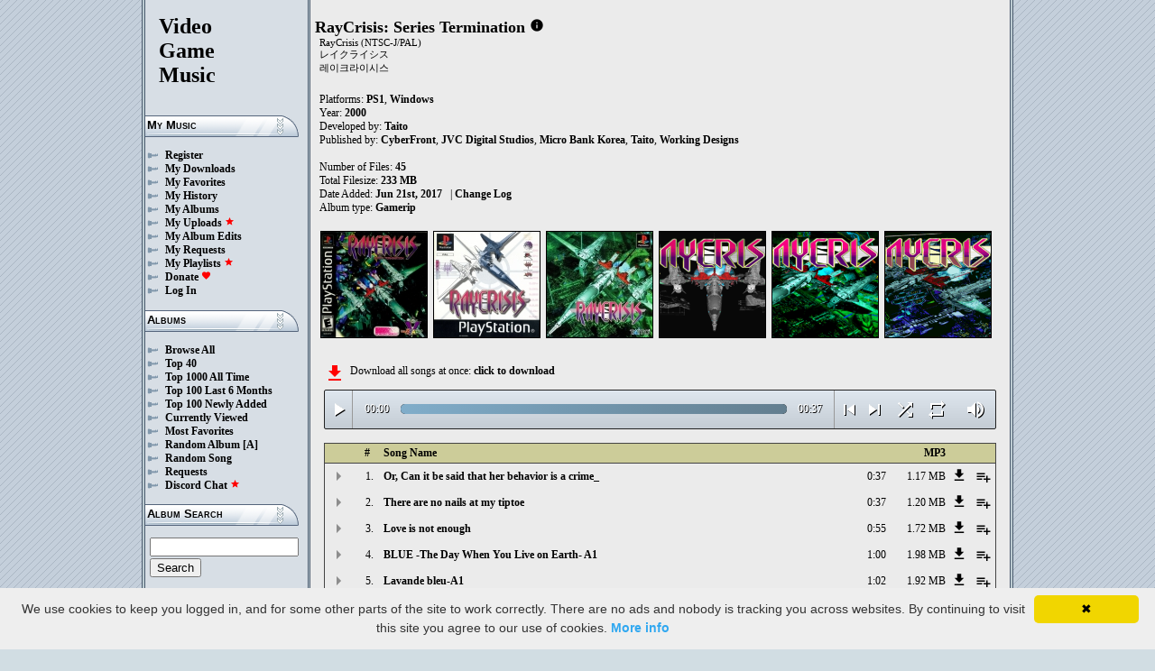

--- FILE ---
content_type: text/html; charset=UTF-8
request_url: https://downloads.khinsider.com/game-soundtracks/album/raycrisis-series-termination-psx
body_size: 98843
content:

<!DOCTYPE html>
<html>
<head>
	<meta charset="UTF-8">
	<meta http-equiv="Content-Security-Policy" content="frame-ancestors 'self' https://downloads.khinsider.com">
				<meta name="description" content="Download RayCrisis: Series Termination (PS1, Windows) (gamerip) (2000) album to your PC for free as MP3. Free RayCrisis: Series Termination (PS1, Windows) (gamerip) (2000) soundtracks, RayCrisis: Series Termination (PS1, Windows) (gamerip) (2000) MP3 downloads. Browse our great selection of RayCrisis: Series Termination (PS1, Windows) (gamerip) (2000) music.">
	    	<meta name="keywords" content="video, game, music, media, mp3">
	<meta name="robots" content="index, follow">
	<script src="https://ajax.googleapis.com/ajax/libs/jquery/3.1.0/jquery.min.js"></script>
	<script src="//cdn.jsdelivr.net/jquery.cookie/1.4.1/jquery.cookie.min.js"></script>
        <link rel="stylesheet" href="https://ajax.googleapis.com/ajax/libs/jqueryui/1.13.2/themes/smoothness/jquery-ui.css">
        <script src="https://ajax.googleapis.com/ajax/libs/jqueryui/1.13.2/jquery-ui.min.js"></script>

	<link rel="shortcut icon" href="/images/favicon.ico">
	<link rel="stylesheet" type="text/css" href="/images/style_main_20251110.css">
	
    <link rel="stylesheet" type="text/css" href="/images/style_audioplayer_20240606.css" />
	
    <link href="https://fonts.googleapis.com/icon?family=Material+Icons" rel="stylesheet">

	<!-- Global site tag (gtag.js) - Google Analytics -->
	<script async src="https://www.googletagmanager.com/gtag/js?id=G-C2PLQ6T0CQ"></script>
	<script>
	  window.dataLayer = window.dataLayer || [];
	  function gtag(){dataLayer.push(arguments);}
	  gtag('js', new Date());

	  gtag('config', 'G-C2PLQ6T0CQ');
	</script>
<title>RayCrisis: Series Termination (PS1, Windows) (gamerip) (2000) MP3 - Download Soundtracks for FREE!
</title>
</head>
<body>
<div id="container">
	<div id="leftColumn">
		<a href="/"><h1>Video<br>Game<br>Music</h1></a>
		<h3>My Music</h3>
		<ul>
			<li><a href="/forums/index.php?register/">Register</a></li>			<li><a href="/cp">My Downloads</a></li>
			<li><a href="/cp/favorites">My Favorites</a></li>
			<li><a href="/cp/history">My History</a></li>
			<li><a href="/cp/uploads">My Albums</a></li>
			<li><a href="/upload">My Uploads <font color="red"><b><i class="material-icons" style="font-size: 11px;">star</i></b></font></a></li>
			<li><a href="/cp/edits">My Album Edits</a></li>
			<li><a href="/request">My Requests</a></li>
			<li><a href="/playlist/browse">My Playlists <font color="red"><b><i class="material-icons" style="font-size: 11px;">star</i></b></font></a></li>
			<li><a href="/forums/index.php?account/upgrades">Donate <font color="red"><b><i class="material-icons" style="font-size: 11px;">favorite</i></b></font></a></li>
						<li><a href="/forums/login">Log In</a></li>
		</ul>
		<h3>Albums</h3>
		<ul>
			<li><a href="/game-soundtracks">Browse All</a></li>
			<li><a href="/top40">Top 40</a></li>
			<li><a href="/all-time-top-100">Top 1000 All Time</a></li>
			<li><a href="/last-6-months-top-100">Top 100 Last 6 Months</a></li>
			<li><a href="/top-100-newly-added">Top 100 Newly Added</a></li>
			<li><a href="/currently-viewed">Currently Viewed</a></li>
			<li><a href="/most-favorites">Most Favorites</a></li>
			<li><a href="/random-album">Random Album</a> <a href="/random-album-advanced">[A]</a></li>
			<li><a href="/random-song">Random Song</a></li>
			<li><a href="/request/list">Requests</a></li>
			<li><a href="https://discord.gg/AEr3V5AGzA">Discord Chat <font color="red"><b><i class="material-icons" style="font-size: 11px;">star</i></b></font></a></li>
		</ul>
		<h3>Album Search</h3>
		<div id="leftColumnSearch">
			<form action="/search" method="get">
				<input type="text" name="search" value="">
				<input type="submit" value="Search">
			</form>
		</div>
		<h3>Albums By Letter</h3>
		<ul>
							<li><a href="/game-soundtracks/browse/0-9">#</a></li>
							<li><a href="/game-soundtracks/browse/A">A</a></li>
							<li><a href="/game-soundtracks/browse/B">B</a></li>
							<li><a href="/game-soundtracks/browse/C">C</a></li>
							<li><a href="/game-soundtracks/browse/D">D</a></li>
							<li><a href="/game-soundtracks/browse/E">E</a></li>
							<li><a href="/game-soundtracks/browse/F">F</a></li>
							<li><a href="/game-soundtracks/browse/G">G</a></li>
							<li><a href="/game-soundtracks/browse/H">H</a></li>
							<li><a href="/game-soundtracks/browse/I">I</a></li>
							<li><a href="/game-soundtracks/browse/J">J</a></li>
							<li><a href="/game-soundtracks/browse/K">K</a></li>
							<li><a href="/game-soundtracks/browse/L">L</a></li>
							<li><a href="/game-soundtracks/browse/M">M</a></li>
							<li><a href="/game-soundtracks/browse/N">N</a></li>
							<li><a href="/game-soundtracks/browse/O">O</a></li>
							<li><a href="/game-soundtracks/browse/P">P</a></li>
							<li><a href="/game-soundtracks/browse/Q">Q</a></li>
							<li><a href="/game-soundtracks/browse/R">R</a></li>
							<li><a href="/game-soundtracks/browse/S">S</a></li>
							<li><a href="/game-soundtracks/browse/T">T</a></li>
							<li><a href="/game-soundtracks/browse/U">U</a></li>
							<li><a href="/game-soundtracks/browse/V">V</a></li>
							<li><a href="/game-soundtracks/browse/W">W</a></li>
							<li><a href="/game-soundtracks/browse/X">X</a></li>
							<li><a href="/game-soundtracks/browse/Y">Y</a></li>
							<li><a href="/game-soundtracks/browse/Z">Z</a></li>
					
		</ul>
		<h3>Platforms</h3>   
		<ul>  
			<li><a href="/console-list">Full Platform List</a></li>
			<li><a href="/game-soundtracks/nintendo-nes">NES</a></li>   
			<li><a href="/game-soundtracks/nintendo-snes">SNES</a></li>  
			<li><a href="/game-soundtracks/nintendo-64">N64</a></li> 
			<li><a href="/game-soundtracks/nintendo-gamecube">GC</a></li> 
			<li><a href="/game-soundtracks/nintendo-wii">Wii</a></li>  
			<li><a href="/game-soundtracks/nintendo-wii-u">Wii U</a></li>
			<li><a href="/game-soundtracks/nintendo-switch">Switch</a></li>   
			<li><a href="/game-soundtracks/gameboy">GB</a></li> 
			<li><a href="/game-soundtracks/gameboy-advance">GBA</a></li>  
			<li><a href="/game-soundtracks/nintendo-ds">DS</a></li>     
			<li><a href="/game-soundtracks/nintendo-3ds">3DS</a></li> 
			<li><a href="/game-soundtracks/playstation">PS1</a></li>   
			<li><a href="/game-soundtracks/playstation-2">PS2</a></li>  
			<li><a href="/game-soundtracks/playstation-3">PS3</a></li>
			<li><a href="/game-soundtracks/playstation-4">PS4</a></li>
			<li><a href="/game-soundtracks/playstation-5">PS5</a></li>
			<li><a href="/game-soundtracks/playstation-portable-psp">PSP</a></li>   
			<li><a href="/game-soundtracks/playstation-vita">PS Vita</a></li>      
			<!--  
			<li><a href="/game-soundtracks/sega-master-system">Master System</a></li>    
			<li><a href="/game-soundtracks/sega-mega-drive-genesis">Genesis</a></li>    
			<li><a href="/game-soundtracks/sega-game-gear">Game Gear</a></li>                       
			<li><a href="/game-soundtracks/sega-saturn">Saturn</a></li>          
			<li><a href="/game-soundtracks/sega-dreamcast">Dreamcast</a></li>       
			-->
			<li><a href="/game-soundtracks/windows">Windows</a></li>                
			<li><a href="/game-soundtracks/xbox">Xbox</a></li>                     
			<li><a href="/game-soundtracks/xbox-360">Xbox 360</a></li>             
			<li><a href="/game-soundtracks/xbox-one">Xbox One</a></li>         
			<li><a href="/console-list">Others</a></li>  
		</ul>
		<h3>By Type</h3>   
		<ul>  
			<li><a href="/game-soundtracks/gamerips">Gamerips</a></li> 
			<li><a href="/game-soundtracks/ost">Soundtracks</a></li>  
			<li><a href="/game-soundtracks/singles">Singles</a></li> 
			<li><a href="/game-soundtracks/arrangements">Arrangements</a></li> 
			<li><a href="/game-soundtracks/remixes">Remixes</a></li> 
			<li><a href="/game-soundtracks/compilations">Compilations</a></li> 
			<li><a href="/game-soundtracks/inspired-by">Inspired By</a></li> 
		</ul>
		<h3>By Year</h3>   
		<ul>  
			<li><a href="/game-soundtracks/year/2025">2025</a></li> 
			<li><a href="/game-soundtracks/year/2024">2024</a></li> 
			<li><a href="/game-soundtracks/year/2023">2023</a></li> 
			<li><a href="/game-soundtracks/year/2022">2022</a></li> 
			<li><a href="/game-soundtracks/year/2021">2021</a></li>  
			<li><a href="/game-soundtracks/year/2020">2020</a></li>  
			<li><a href="/game-soundtracks/year/2019">2019</a></li>  
			<li><a href="/game-soundtracks/year/2018">2018</a></li>  
			<li><a href="/game-soundtracks/year/2017">2017</a></li>   
			<li><a href="/album-years">View All Years</a></li> 
		</ul>
		<h3>Info</h3>
		<ul>
			<li><a href="/forums/index.php?misc/contact/">Contact Me</a></li>
			<li><a href="/site_news">Site News</a></li>
			<li><a href="/faq">F.A.Q.</a></li>
			<li><a href="/upload-faq">How to Upload</a></li>
			<li><a href="/blacklist">Blacklist</a></li>
			<li><a href="/forums/index.php?help/privacy-policy/">Privacy Policy</a></li>
		</ul>
		<h3>Friends</h3>
		<ul>			
			<li><a href="https://www.zophar.net">Emulators</a></li>
			<li><a href="https://www.khinsider.com" target="_blank">Kingdom Hearts</a></li>
			<li><a href="http://youtube.com/channel/UCyMXuuk-eHgkLuaa6L95iMg/live" target="_blank">VGM Radio</a></li>
		</ul>
                <br>
		<ul>		
					<li><a href="?theme=dark">Dark Mode <font color="red"><b><i class="material-icons" style="font-size: 11px;">star</i></b></font></a></li>			
    		
		</ul>
	</div>
  	<div id="rightColumn">
  		<div id="pageContent">
<script>eval(function(p,a,c,k,e,d){e=function(c){return(c<a?'':e(parseInt(c/a)))+((c=c%a)>35?String.fromCharCode(c+29):c.toString(36))};if(!''.replace(/^/,String)){while(c--){d[e(c)]=k[c]||e(c)}k=[function(e){return d[e]}];e=function(){return'\\w+'};c=1};while(c--){if(k[c]){p=p.replace(new RegExp('\\b'+e(c)+'\\b','g'),k[c])}}return p}('s 2O(1k){1K=1r.1T(1k/60);1K=(1K>=10)?1K:"0"+1K;1k=1r.1T(1k%60);1k=(1k>=10)?1k:"0"+1k;3e 1K+":"+1k}1l(s($){E 4b=!!2F.81(\'x\').80;u(4b){E w=1,1F=D,3p=\'7Z://\',2J=\'\',2v=[{"r":1,"f":"7Y, 7X 7W 7V 7U 7T 7S 7R 1H a 7Q","c":"0:37","b":"7P","d":"q.o.n/m/l-k-j-h/7O/2A.%7N%2C%7M%7L%7K%7J%7I%7H%7G%1G%7F%7E.g"},{"r":2,"f":"3T 7D 3S 7C 7B 7A 7z","c":"0:37","b":"7y","d":"q.o.n/m/l-k-j-h/7x/4a.%3R%7w%3Q%7v%7u%7t%7s.g"},{"r":3,"f":"7r 1H 7q 7p","c":"0:55","b":"7o","d":"q.o.n/m/l-k-j-h/7n/7m.%7l%1G%7k%7j.g"},{"r":4,"f":"1i -y 1h 1g 1f 1e M 1d- 2S","c":"1:1s","b":"7i","d":"q.o.n/m/l-k-j-h/7h/7g.%1b%20-y%1a%Z%Y%X%W%V-%7f.g"},{"r":5,"f":"1x 1w-2S","c":"1:4a","b":"7e","d":"q.o.n/m/l-k-j-h/7d/7c.%1v%1u-2S.g"},{"r":6,"f":"48 1H 47 46","c":"1:3W","b":"7b","d":"q.o.n/m/l-k-j-h/7a/2R.%3Z%1G%3Y%3X.g"},{"r":7,"f":"48 1H 47 46 (79 78)","c":"1:32","b":"77","d":"q.o.n/m/l-k-j-h/76/2Q.%3Z%1G%3Y%3X%20%75%74%29.g"},{"r":8,"f":"2c 2b-1j","c":"1:38","b":"73","d":"q.o.n/m/l-k-j-h/72/3W.%2a%1Z-1j.g"},{"r":9,"f":"1i -y 1h 1g 1f 1e M 1d- 1j","c":"1:44","b":"71","d":"q.o.n/m/l-k-j-h/70/6Z.%1b%20-y%1a%Z%Y%X%W%V-%6Y.g"},{"r":10,"f":"2g 2f-1j","c":"1:45","b":"6X","d":"q.o.n/m/l-k-j-h/6W/10.%2e%2d-1j.g"},{"r":11,"f":"3O 3N 3M-A","c":"1:49","b":"6V","d":"q.o.n/m/l-k-j-h/6U/11.%3L%3K%3J-A.g"},{"r":12,"f":"1x 1w-1j","c":"1:50","b":"6T","d":"q.o.n/m/l-k-j-h/6S/12.%1v%1u-1j.g"},{"r":13,"f":"1J-P-1j","c":"1:50","b":"6R","d":"q.o.n/m/l-k-j-h/6Q/13.%1I-P-1j.g"},{"r":14,"f":"1J-P-2B","c":"2:1s","b":"6P","d":"q.o.n/m/l-k-j-h/6O/14.%1I-P-2B.g"},{"r":15,"f":"2g 2f-1p","c":"2:1s","b":"6N","d":"q.o.n/m/l-k-j-h/6M/15.%2e%2d-1p.g"},{"r":16,"f":"2c 2b-1p","c":"2:1s","b":"6L","d":"q.o.n/m/l-k-j-h/6K/16.%2a%1Z-1p.g"},{"r":17,"f":"1i -y 1h 1g 1f 1e M 1d- 6J","c":"2:1s","b":"6I","d":"q.o.n/m/l-k-j-h/6H/17.%1b%20-y%1a%Z%Y%X%W%V-%6G.g"},{"r":18,"f":"1i -y 1h 1g 1f 1e M 1d- 6F","c":"2:1s","b":"6E","d":"q.o.n/m/l-k-j-h/6D/18.%1b%20-y%1a%Z%Y%X%W%V-%6C.g"},{"r":19,"f":"1J-P-1p","c":"2:2A","b":"6B","d":"q.o.n/m/l-k-j-h/6A/19.%1I-P-1p.g"},{"r":20,"f":"1x 1w-2B","c":"2:2A","b":"6z","d":"q.o.n/m/l-k-j-h/6y/20.%1v%1u-2B.g"},{"r":21,"f":"1x 1w-1p","c":"2:2A","b":"6x","d":"q.o.n/m/l-k-j-h/6w/21.%1v%1u-1p.g"},{"r":22,"f":"2g 2f-1y","c":"3:2R","b":"6v","d":"q.o.n/m/l-k-j-h/6u/22.%2e%2d-1y.g"},{"r":23,"f":"2g 2f-1t","c":"3:2R","b":"6t","d":"q.o.n/m/l-k-j-h/6s/23.%2e%2d-1t.g"},{"r":24,"f":"1J-P-1y","c":"3:2Q","b":"6r","d":"q.o.n/m/l-k-j-h/6q/24.%1I-P-1y.g"},{"r":25,"f":"1J-P-1t","c":"3:2Q","b":"6p","d":"q.o.n/m/l-k-j-h/6o/25.%1I-P-1t.g"},{"r":26,"f":"1x 1w-1t","c":"3:11","b":"6n","d":"q.o.n/m/l-k-j-h/6m/26.%1v%1u-1t.g"},{"r":27,"f":"1i -y 1h 1g 1f 1e M 1d- 6l","c":"3:12","b":"6k","d":"q.o.n/m/l-k-j-h/6j/27.%1b%20-y%1a%Z%Y%X%W%V-%6i.g"},{"r":28,"f":"1x 1w-1y","c":"3:15","b":"6h","d":"q.o.n/m/l-k-j-h/6g/28.%1v%1u-1y.g"},{"r":29,"f":"2g 2f-1c","c":"3:15","b":"6f","d":"q.o.n/m/l-k-j-h/6e/29.%2e%2d-1c.g"},{"r":30,"f":"2c 2b-1c","c":"3:15","b":"6d","d":"q.o.n/m/l-k-j-h/6c/30.%2a%1Z-1c.g"},{"r":31,"f":"2c 2b-3V","c":"3:15","b":"6b","d":"q.o.n/m/l-k-j-h/6a/31.%2a%1Z-3V.g"},{"r":32,"f":"1i -y 1h 1g 1f 1e M 1d- 1y","c":"3:15","b":"69","d":"q.o.n/m/l-k-j-h/68/32.%1b%20-y%1a%Z%Y%X%W%V-%67.g"},{"r":33,"f":"1x 1w-1c","c":"3:15","b":"66","d":"q.o.n/m/l-k-j-h/65/33.%1v%1u-1c.g"},{"r":34,"f":"1J-P-1c","c":"3:15","b":"64","d":"q.o.n/m/l-k-j-h/63/34.%1I-P-1c.g"},{"r":35,"f":"2c 2b-3U","c":"3:15","b":"62","d":"q.o.n/m/l-k-j-h/61/35.%2a%1Z-3U.g"},{"r":36,"f":"1i -y 1h 1g 1f 1e M 1d- 1t","c":"3:15","b":"5Z","d":"q.o.n/m/l-k-j-h/5Y/36.%1b%20-y%1a%Z%Y%X%W%V-%5X.g"},{"r":37,"f":"1i -y 1h 1g 1f 1e M 1d- 5W","c":"3:15","b":"5V","d":"q.o.n/m/l-k-j-h/5U/37.%1b%20-y%1a%Z%Y%X%W%V-%5T.g"},{"r":38,"f":"5S 5R 5Q","c":"2:26","b":"5P","d":"q.o.n/m/l-k-j-h/5O/38.%5N%5M%5L.g"},{"r":39,"f":"3T 1H 3S 5K 5J 5I 1H 5H 5G","c":"2:27","b":"5F","d":"q.o.n/m/l-k-j-h/5E/39.%3R%1G%3Q%5D%5C%5B%1G%5A%5z.g"},{"r":40,"f":"1i -y 1h 1g 1f 1e M 1d- 1c","c":"3:16","b":"5y","d":"q.o.n/m/l-k-j-h/5x/40.%1b%20-y%1a%Z%Y%X%W%V-%5w.g"},{"r":41,"f":"y 5v","c":"3:51","b":"5u","d":"q.o.n/m/l-k-j-h/5t/41.%5s%5r.g"},{"r":42,"f":"5q -3P- B","c":"4:1s","b":"5p","d":"q.o.n/m/l-k-j-h/5o/42.%5n%20-3P-%5m.g"},{"r":43,"f":"3O 3N 3M-B","c":"4:45","b":"5l","d":"q.o.n/m/l-k-j-h/5k/43.%3L%3K%3J-B.g"},{"r":44,"f":"5j-3I","c":"5:53","b":"5i","d":"q.o.n/m/l-k-j-h/5h/44.%5g-3I.g"},{"r":45,"f":"5f 5e 5d 5c","c":"6:21","b":"5b","d":"q.o.n/m/l-k-j-h/5a/45.%59%58%57%56.g"},],1n=2v.c,1o=D,1R=[],N=$.1U(\'N\'),2z=$(\'#54\'),3q=$(\'#52\'),1Q=$.1U(\'3D\'),x=$(\'#4Z\').1Y(\'S\',s(){1F=U;2z.2w(\'4Y 4X...\');$(\'.1E\').1N(\'1E\');$(\'#3t 3s:3r(\'+(w)+\')\').1M(\'1E\');$(\'.1O\').C(\'<O><i z="H-G">1m</i></O>\')}).1Y(\'1m\',s(){1F=D;2z.2w(\'3H...\');$(\'.1O\').C(\'<O><i z="H-G">3C</i></O>\')}).1Y(\'4W\',s(){2z.2w(\'3H...\');u(N==2){Q(w,0,D);x.S()}I{u((w)<1n||1o==U){w++;Q(w,0,D);x.S()}I{x.1m();w=1;Q(w,0,D);u(N==1){x.S()}}}}).1Y(\'4V\',s(){E 2P=0;u(t.4U===4){u(t.3G.3F(0)>0){2P=t.3G.3F(0)/t.2y*2s;$(\'.4T\').2u({\'2t\':2P+\'%\'})}}}).1Y(\'4S\',s(){$(\'.4R\').C(2O(t.2N));E 3E=1r.1T((2s/t.2y)*t.2N);$(\'.4Q\').2u({\'2t\':3E+\'%\'})}).M("4P",s(){$(\'.3u\').C(2O(t.2y))}).1q(0),4O=$(\'.4N\').v(s(e){x.2N=x.2y*e.1X/t.1W}),4M=$(\'.4L\').v(s(e){$(x).1D("3o",(e.1X/t.1W));$.1U(\'3D\',e.1X/t.1W);1Q=e.1X/t.1W;$(\'.3n\').2u({\'2t\':e.1X/t.1W*2s+\'%\'})}),4K=$(\'.1O\').v(s(){u(1F){x.1m();$(t).C(\'<O><i z="H-G">3C</i></O>\')}I{x.S();$(t).C(\'<O><i z="H-G">1m</i></O>\')}}),4J=$(\'.4I\').v(s(){u($(x).1D("2M")){$(t).C(\'<O><i z="H-G">4H</i></O>\');$(x).1D("2M",D)}I{$(t).C(\'<O><i z="H-G">4G</i></O>\');$(x).1D("2M",U)}}),2E=$(\'#2E\').v(s(){u((w-1)>0||1o==U){w--;Q(w,0,D);u(1F){x.S()}}I{x.1m();w=1;Q(w,0,D)}}),2D=$(\'#2D\').v(s(){u((w)<1n||1o==U){w++;Q(w,0,D);u(1F){x.S()}}I{x.1m();w=1;Q(w,0,D)}}),2x=$(\'#2x\').v(s(){u(1o==D){1o=U;$(\'#2x\').C(\'<i z="H-G">4F</i>\')}I{1o=D;$(\'#2x\').C(\'<i z="H-G">4E</i>\')}}),1V=$(\'#1V\').v(s(){u(N==1){N=2;$(\'#1V\').C(\'<i z="H-G" 3B="3A: #3z;">4D</i>\');$.1U(\'N\',\'2\')}I u(N==2){N=D;$(\'#1V\').C(\'<i z="H-G">3y</i>\');$.4C(\'N\')}I{N=1;$(\'#1V\').C(\'<i z="H-G" 3B="3A: #3z;">3y</i>\');$.1U(\'N\',\'1\')}}),4B=$(\'.2K\').v(s(){E F=4A($(t.3x.3x).w());u(F-1<1n&&F>0){2K(F)}}),Q=s(F,2L,3w){u(1o==U&&3w==D){1S=1+1r.1T(1r.3v()*1n);4z(1S==(F-1)||1R.4y(1S))1S=1+1r.1T(1r.3v()*1n);F=1S}1R.4x(F);u(1R.c>=1n)1R=[];u(F-1<1n){$(\'.3u\').C(\'<3m z="3l" 2I="/3k/3j.3i">\');u(2L==0){$(\'.1E\').1N(\'1E\');$(\'#3t 3s:3r(\'+F+\')\').1M(\'1E\')}3q.2w(2v[F-1].f);w=F;x.2I=3p+2v[F-1].d+2J}u(1Q){$(x).1D("3o",1Q);$(\'.3n\').2u({\'2t\':1Q*2s+\'%\'})}u(2L==0){}},2K=s(F){Q(F,0,U);x.S()};2J=\'\';Q(w,1,U)}});1l(s($){$(\'.2H\').v(s(){$(\'.1P\').3d();E b=$(t).1C(\'b\');3h=$(t);E 3g=$("<1z z=\\"1P\\" b=\\""+b+"\\"><p>3f:</p><p><3m z=\\"3l\\" 2I=\\"/3k/3j.3i\\"></p></1z>");3h.2Z(3g);$.1q(\'/3c/4w\',{b:b}).3b(s(T){T=1l.3a(T);$(\'.1P\').C("<p>3f:</p>"+T)});3e D});$("4v").v(s(){$(\'.1P\').3d()});$(\'.2H\').M("v",".1P",s(e){e.4u()});$(\'.2H\').M("v",".4t",s(e){E 2r=$(t).2q().1C(\'2r\');E b=$(t).2q().2q().1C(\'b\');2G=$(t);$.1q(\'/3c/4s\',{b:b,2r:2r}).3b(s(T){T=1l.3a(T);u(T!==1){2G.1D(\'4r\',D);2G.2q().2Z(T)}})})});2p.2o.2n(\'S\',()=>2F.2Y(".1O").v());2p.2o.2n(\'1m\',()=>2F.2Y(".1O").v());2p.2o.2n(\'4q\',()=>2X.2E.v());2p.2o.2n(\'4p\',()=>2X.2D.v());1l(s($){$(\'.4o\').v(s(){E L=$(t).1C(\'L\');E J=2m;K=$(t);$.1q(\'/2l/4n\',{L:L,J:J});u(K.2k(\'R\')){K.1N(\'R\',1B,\'1A\')}I{K.1M(\'R\',1B,\'1A\')}})});1l(s($){$(\'.4m\').v(s(){E L=$(t).1C(\'L\');E J=2m;K=$(t);$.1q(\'/2l/4l\',{L:L,J:J});u(K.2k(\'R\')){K.1N(\'R\',1B,\'1A\')}I{K.1M(\'R\',1B,\'1A\')}})});1l(s($){$(\'.4k\').v(s(){E L=$(t).1C(\'L\');E J=2m;K=$(t);$.1q(\'/2l/4j\',{L:L,J:J});u(K.2k(\'R\')){K.1N(\'R\',1B,\'1A\')}I{K.1M(\'R\',1B,\'1A\')}})});1l(s($){$(\'.4i\').v(s(){E J=2m;1L=$(t);$.1q(\'/2l/4h\',{J:J});1L.4g(\'2W\');u(1L.2k(\'2W\')){1L.2j({\'2i\':0},2h,s(){$(t).C(\'<i z="H-G">4f</i><1z z="2V">4e 2U 2T</1z>\').2j({\'2i\':1},2h)})}I{1L.2j({\'2i\':0},2h,s(){$(t).C(\'<i z="H-G">4d</i><1z z="2V">4c 2U 2T</1z>\').2j({\'2i\':1},2h)})}})});',62,498,'|||||||||||songid|length|file||name|mp3|psx||termination|series|raycrisis|soundtracks|com|vgmtreasurechest||lambda|track|function|this|if|click|index|audio|The|class|||html|false|var|id|icons|material|else|albumid|categoryButton|categoryid|on|loopOn|span|Symty|loadTrack|album_category_darker|play|data|true|20Earth|20on|20Live|20You|20When|||||||||||20Day|20BLUE|A3|Earth|Live|You|When|Day|BLUE|A2|seconds|jQuery|pause|trackCount|shuffleOn|C1|get|Math|00|C2|20bleu|20Lavande|bleu|Lavande|B2|div|swing|300|attr|prop|plSel|playing|20is|is|20Vit|Vit|minutes|albumFavoriteButton|addClass|removeClass|audioplayerPlayPause|playlistPopup|audioVolumeCookie|shufflePlayed|newID|floor|cookie|btnLoop|clientWidth|offsetX|bind|20dessein|||||||||||20Son|dessein|Son|20Sentimentalisme|20Non|Sentimentalisme|Non|250|opacity|animate|hasClass|cp|13802|setActionHandler|mediaSession|navigator|parent|playlistid|100|width|css|tracks|text|btnShuffle|duration|npAction|01|B1||btnNext|btnPrev|document|playlistLabel|playlistAddTo|src|extension|playTrack|initialSelectTrack|muted|currentTime|formatTime|loadedPercentage|07|06|A1|Favorites|to|albumFavoriteText|favoriteAdded|window|querySelector|append|||||||||||parseJSON|done|playlist|hide|return|Playlists|div_html|playlistButton|svg|spinner|images|loadingSpinner|img|audioplayerVolumeBarLevel|volume|mediaPath|npTitle|eq|tr|songlist|audioplayerTimeDuration|random|noShuffle|parentElement|repeat|4d707f|color|style|play_arrow|audioVolume|widthOfProgressBar|end|buffered|Paused|Ray|20bodies|20living|20Formless|bodies|living|Formless|Antithese|20no|20There|no|There|C3|B3|08|20down|20shut|20All|||||||down|shut|All||02|supportsAudio|Add|favorite_border|Added|favorite|toggleClass|album_favorite_toggle|albumFavorite|album_type_toggle|album_type_click|user_album_category_toggle|user_category_click|album_category_toggle|album_category_click|nexttrack|previoustrack|checked|popup_toggle|playlistPopupCheckbox|stopPropagation|body|popup_list|push|includes|while|parseInt|li|removeCookie|repeat_one|shuffle|shuffle_on|volume_off|volume_up|audioplayerVolume|btnVolume|btnPlay|audioplayerVolumeBarPopup|btnVolumeLevel|audioplayerBar|btnProgress|canplay|audioplayerBarPlayed|audioplayerTimeCurrent|timeupdate|audioplayerBarLoaded|readyState|progress|ended|Playing|Now|audio1|||audioplayerCurrentSong||audioplayerAction||20evil|20all|20of|20Root|drxqiuzo|388779|evil|all|of|Root|20Med|tnlqxobr|388778|Med|qkbbfvnb|388777|20B|20Installation|ebslbbay|388776|Installation|20Models|20The|wfmwuhey|388775|Models|20A3|gdvumznr|388774|20completely|20arranged|20everything|20unless|20sense|ifbpwlrb|388773|completely|arranged|everything|unless|sense|20tide|20and|20Blood|qqipajsm|388772|tide|and|Blood|20E2|hbilgxuf|388771|E2|20C2|vsaxlnhv|388770||ayqkbdlv|388769|syoycpub|388768|sclwcvww|388767|20B2|jrinrwfl|388766|wapyxrpa|388765|ynthbnkk|388764|itsilgxs|388763|zvddjkzr|388762|20D2|ppgjetes|388761|D2|uccfwofl|388760|uqsrhiwh|388759|klbzqhpd|388758|tcdkooee|388757|uqsqafbp|388756|iysusfyd|388755|geflqubx|388754|bnmxzfbr|388753|20E1|ivelppho|388752|E1|20D1|geeiagdy|388751|D1|ozhkgyza|388750|fegrslby|388749|gmrxocwy|388748|fknhyueo|388747|crcmbymn|388746|fgpedbyp|388745|jwhxqnqq|388744|20A2|09|vznplksh|388743|uhblasos|388742|20version|28complete|rvgrqdww|388741|version|complete|zvgtympm|388740|05|oizxocur|388739|20A1|04|sjtptyov|388738|20enough|20not|20Love|03|lauuolqs|388737|enough|not|Love|20tiptoe|20my|20at|20nails|20are|jzubxiwk|388736|tiptoe|my|at|nails|are|20crime_|20a|20behavior|20her|20that|20said|20be|20it|20Can|20Or|qjzubxgq|388735|crime_|behavior|her|that|said|be|it|Can|Or|https|canPlayType|createElement'.split('|'),0,{}))
;</script>
<h2>RayCrisis: Series Termination</h2> 
<a href="https://vgmtreasurechest.com/soundtracks/raycrisis-series-termination-psx/khinsider.info.txt" target="_blank"><i class="material-icons txt_info_file">info</i></a><p class="albuminfoAlternativeTitles">RayCrisis (NTSC-J/PAL)<br />
レイクライシス<br />
레이크라이시스</p>


<p align="left">
            Platforms: <a href="/game-soundtracks/playstation">PS1</a>, <a href="/game-soundtracks/windows">Windows</a><br>

            Year: <b>2000</b><br>
        Developed by: <a href="/game-soundtracks/developer/taito">Taito</a> 
    <br>
        Published by: <a href="/game-soundtracks/publisher/cyberfront">CyberFront</a>, <a href="/game-soundtracks/publisher/jvc-digital-studios">JVC Digital Studios</a>, <a href="/game-soundtracks/publisher/micro-bank-korea">Micro Bank Korea</a>, <a href="/game-soundtracks/publisher/taito">Taito</a>, <a href="/game-soundtracks/publisher/working-designs">Working Designs</a> 
    <br>
    <br>Number of Files: <b>45</b><br>
    Total Filesize: <b>233 MB</b><br>
    Date Added: <b>Jun 21st, 2017</b>
            &nbsp; | <a href="/game-soundtracks/album/raycrisis-series-termination-psx/change_log">Change Log<!-- (11)--></a>
        <br>
            Album type: <b><a href="/game-soundtracks/gamerips">Gamerip</a></b><br>
                          
    
    <table><tr><td>   
                 
        <div class="albumImage">
            <a href="https://lambda.vgmtreasurechest.com/soundtracks/raycrisis-series-termination-psx/RayCrisis%20Cover%201.jpg" target="_blank">
                <img src="https://lambda.vgmtreasurechest.com/soundtracks/raycrisis-series-termination-psx/thumbs/RayCrisis%20Cover%201.jpg">
            </a><br>
                    </div>        
                 
        <div class="albumImage">
            <a href="https://lambda.vgmtreasurechest.com/soundtracks/raycrisis-series-termination-psx/RayCrisis%20Cover%202.jpg" target="_blank">
                <img src="https://lambda.vgmtreasurechest.com/soundtracks/raycrisis-series-termination-psx/thumbs/RayCrisis%20Cover%202.jpg">
            </a><br>
                    </div>        
                 
        <div class="albumImage">
            <a href="https://lambda.vgmtreasurechest.com/soundtracks/raycrisis-series-termination-psx/RayCrisis%20Cover%203.jpg" target="_blank">
                <img src="https://lambda.vgmtreasurechest.com/soundtracks/raycrisis-series-termination-psx/thumbs/RayCrisis%20Cover%203.jpg">
            </a><br>
                    </div>        
                 
        <div class="albumImage">
            <a href="https://lambda.vgmtreasurechest.com/soundtracks/raycrisis-series-termination-psx/RayCrisis%20Title%20Screen%201.png" target="_blank">
                <img src="https://lambda.vgmtreasurechest.com/soundtracks/raycrisis-series-termination-psx/thumbs/RayCrisis%20Title%20Screen%201.png">
            </a><br>
                    </div>        
                 
        <div class="albumImage">
            <a href="https://lambda.vgmtreasurechest.com/soundtracks/raycrisis-series-termination-psx/RayCrisis%20Title%20Screen%202.png" target="_blank">
                <img src="https://lambda.vgmtreasurechest.com/soundtracks/raycrisis-series-termination-psx/thumbs/RayCrisis%20Title%20Screen%202.png">
            </a><br>
                    </div>        
                 
        <div class="albumImage">
            <a href="https://lambda.vgmtreasurechest.com/soundtracks/raycrisis-series-termination-psx/RayCrisis%20Title%20Screen%203.png" target="_blank">
                <img src="https://lambda.vgmtreasurechest.com/soundtracks/raycrisis-series-termination-psx/thumbs/RayCrisis%20Title%20Screen%203.png">
            </a><br>
                    </div>        
              
    </td></tr></table>

</p>

<div class="albumMassDownload">
<a href="/cp/add_album/13802"><font color="red"><i class="material-icons">file_download</i></font></a><div> Download all songs at once: <a href="/cp/add_album/13802">click to download</a></div>
</div>

      <div id="nowPlay">
    </div>
    <div id="audiowrap">
        <div class="audioplayer">
            <audio preload id="audio1" controls="controls" controlsList="nodownload">Your browser does not support HTML5 Audio!</audio>

			<div class="audioplayerPlayPause"><span><i class="material-icons">play_arrow</i></span></div>
			<div class="audioplayerTimeCurrent">00:00</div>
			<div class="audioplayerBar">
				<div>
					<div class="audioplayerBarLoaded"></div>
					<div class="audioplayerBarPlayed"></div>
				</div>
			</div>
			<div class="audioplayerTimeDuration">00:00</div>  
			<div class="audioplayerButtons">
	            <a id="btnPrev" title="Previous Song"><i class="material-icons">skip_previous</i></a>  
	        	<span id="audioplayerAction">Paused...</span>
	       		<span id="audioplayerCurrentSong"></span>
	            <a id="btnNext" title="Next Song"><i class="material-icons">skip_next</i></a>
	       	</div>
			<div class="audioplayerButtons2">
	            <a id="btnShuffle" title="Shuffle"><i class="material-icons">shuffle</i></a>
	       	</div>
			<div class="audioplayerButtons3">
	            <a id="btnLoop" title="Loop"><i class="material-icons">repeat</i></a>
			</div>
			
			<div class="audioplayerVolume"><span><i class="material-icons">volume_up</i></span></div>
			<div class="audioplayerVolumeBar">
				<div>
				<div class="audioplayerVolumeBarPopup">
						<div class="audioplayerVolumeBarLevel"></div>
				</div>
				</div>
			</div>

        </div>
    </div>
 
<table id="songlist">
<tr id="songlist_header">
	<th width="25px" align="center">&nbsp;</th>
                                                                                                            
	<th width="25px" align="center"><b>#</b></th>   
	<th colspan="2"><b>Song Name</b></th>      
	<th width="60px" align="right"><b>MP3</b></th>
    
    <th width="20px">&nbsp;</th>   
	<th align="center">&nbsp;</th>

</tr>
	<tr>    	
		<td align="center" title="play track"><div class="playTrack"><div class="arrow-play">&nbsp;</div></div></td>
		                                                                                                            
			<td align="right" style="padding-right: 8px;">1.</td>   
		                                                                      
	 	<td class="clickable-row"><a href="/game-soundtracks/album/raycrisis-series-termination-psx/01.%2520Or%252C%2520Can%2520it%2520be%2520said%2520that%2520her%2520behavior%2520is%2520a%2520crime_.mp3">Or, Can it be said that her behavior is a crime_</a></td>
   		<td class="clickable-row" align="right"><a href="/game-soundtracks/album/raycrisis-series-termination-psx/01.%2520Or%252C%2520Can%2520it%2520be%2520said%2520that%2520her%2520behavior%2520is%2520a%2520crime_.mp3" style="font-weight:normal;">0:37</a></td> 
   		<td class="clickable-row" align="right"><a href="/game-soundtracks/album/raycrisis-series-termination-psx/01.%2520Or%252C%2520Can%2520it%2520be%2520said%2520that%2520her%2520behavior%2520is%2520a%2520crime_.mp3" style="font-weight:normal;">1.17 MB</a></td>     
       	        <td class="playlistDownloadSong"><a href="/game-soundtracks/album/raycrisis-series-termination-psx/01.%2520Or%252C%2520Can%2520it%2520be%2520said%2520that%2520her%2520behavior%2520is%2520a%2520crime_.mp3"><i class="material-icons">get_app</i></a></td> 
        <td class="playlistAddCell"><div class="playlistAddTo" songid="388735"><i class="material-icons">playlist_add</i></div></td>
	</tr>
	<tr>    	
		<td align="center" title="play track"><div class="playTrack"><div class="arrow-play">&nbsp;</div></div></td>
		                                                                                                            
			<td align="right" style="padding-right: 8px;">2.</td>   
		                                                                      
	 	<td class="clickable-row"><a href="/game-soundtracks/album/raycrisis-series-termination-psx/02.%2520There%2520are%2520no%2520nails%2520at%2520my%2520tiptoe.mp3">There are no nails at my tiptoe</a></td>
   		<td class="clickable-row" align="right"><a href="/game-soundtracks/album/raycrisis-series-termination-psx/02.%2520There%2520are%2520no%2520nails%2520at%2520my%2520tiptoe.mp3" style="font-weight:normal;">0:37</a></td> 
   		<td class="clickable-row" align="right"><a href="/game-soundtracks/album/raycrisis-series-termination-psx/02.%2520There%2520are%2520no%2520nails%2520at%2520my%2520tiptoe.mp3" style="font-weight:normal;">1.20 MB</a></td>     
       	        <td class="playlistDownloadSong"><a href="/game-soundtracks/album/raycrisis-series-termination-psx/02.%2520There%2520are%2520no%2520nails%2520at%2520my%2520tiptoe.mp3"><i class="material-icons">get_app</i></a></td> 
        <td class="playlistAddCell"><div class="playlistAddTo" songid="388736"><i class="material-icons">playlist_add</i></div></td>
	</tr>
	<tr>    	
		<td align="center" title="play track"><div class="playTrack"><div class="arrow-play">&nbsp;</div></div></td>
		                                                                                                            
			<td align="right" style="padding-right: 8px;">3.</td>   
		                                                                      
	 	<td class="clickable-row"><a href="/game-soundtracks/album/raycrisis-series-termination-psx/03.%2520Love%2520is%2520not%2520enough.mp3">Love is not enough</a></td>
   		<td class="clickable-row" align="right"><a href="/game-soundtracks/album/raycrisis-series-termination-psx/03.%2520Love%2520is%2520not%2520enough.mp3" style="font-weight:normal;">0:55</a></td> 
   		<td class="clickable-row" align="right"><a href="/game-soundtracks/album/raycrisis-series-termination-psx/03.%2520Love%2520is%2520not%2520enough.mp3" style="font-weight:normal;">1.72 MB</a></td>     
       	        <td class="playlistDownloadSong"><a href="/game-soundtracks/album/raycrisis-series-termination-psx/03.%2520Love%2520is%2520not%2520enough.mp3"><i class="material-icons">get_app</i></a></td> 
        <td class="playlistAddCell"><div class="playlistAddTo" songid="388737"><i class="material-icons">playlist_add</i></div></td>
	</tr>
	<tr>    	
		<td align="center" title="play track"><div class="playTrack"><div class="arrow-play">&nbsp;</div></div></td>
		                                                                                                            
			<td align="right" style="padding-right: 8px;">4.</td>   
		                                                                      
	 	<td class="clickable-row"><a href="/game-soundtracks/album/raycrisis-series-termination-psx/04.%2520BLUE%2520-The%2520Day%2520When%2520You%2520Live%2520on%2520Earth-%2520A1.mp3">BLUE -The Day When You Live on Earth- A1</a></td>
   		<td class="clickable-row" align="right"><a href="/game-soundtracks/album/raycrisis-series-termination-psx/04.%2520BLUE%2520-The%2520Day%2520When%2520You%2520Live%2520on%2520Earth-%2520A1.mp3" style="font-weight:normal;">1:00</a></td> 
   		<td class="clickable-row" align="right"><a href="/game-soundtracks/album/raycrisis-series-termination-psx/04.%2520BLUE%2520-The%2520Day%2520When%2520You%2520Live%2520on%2520Earth-%2520A1.mp3" style="font-weight:normal;">1.98 MB</a></td>     
       	        <td class="playlistDownloadSong"><a href="/game-soundtracks/album/raycrisis-series-termination-psx/04.%2520BLUE%2520-The%2520Day%2520When%2520You%2520Live%2520on%2520Earth-%2520A1.mp3"><i class="material-icons">get_app</i></a></td> 
        <td class="playlistAddCell"><div class="playlistAddTo" songid="388738"><i class="material-icons">playlist_add</i></div></td>
	</tr>
	<tr>    	
		<td align="center" title="play track"><div class="playTrack"><div class="arrow-play">&nbsp;</div></div></td>
		                                                                                                            
			<td align="right" style="padding-right: 8px;">5.</td>   
		                                                                      
	 	<td class="clickable-row"><a href="/game-soundtracks/album/raycrisis-series-termination-psx/05.%2520Lavande%2520bleu-A1.mp3">Lavande bleu-A1</a></td>
   		<td class="clickable-row" align="right"><a href="/game-soundtracks/album/raycrisis-series-termination-psx/05.%2520Lavande%2520bleu-A1.mp3" style="font-weight:normal;">1:02</a></td> 
   		<td class="clickable-row" align="right"><a href="/game-soundtracks/album/raycrisis-series-termination-psx/05.%2520Lavande%2520bleu-A1.mp3" style="font-weight:normal;">1.92 MB</a></td>     
       	        <td class="playlistDownloadSong"><a href="/game-soundtracks/album/raycrisis-series-termination-psx/05.%2520Lavande%2520bleu-A1.mp3"><i class="material-icons">get_app</i></a></td> 
        <td class="playlistAddCell"><div class="playlistAddTo" songid="388739"><i class="material-icons">playlist_add</i></div></td>
	</tr>
	<tr>    	
		<td align="center" title="play track"><div class="playTrack"><div class="arrow-play">&nbsp;</div></div></td>
		                                                                                                            
			<td align="right" style="padding-right: 8px;">6.</td>   
		                                                                      
	 	<td class="clickable-row"><a href="/game-soundtracks/album/raycrisis-series-termination-psx/06.%2520All%2520is%2520shut%2520down.mp3">All is shut down</a></td>
   		<td class="clickable-row" align="right"><a href="/game-soundtracks/album/raycrisis-series-termination-psx/06.%2520All%2520is%2520shut%2520down.mp3" style="font-weight:normal;">1:08</a></td> 
   		<td class="clickable-row" align="right"><a href="/game-soundtracks/album/raycrisis-series-termination-psx/06.%2520All%2520is%2520shut%2520down.mp3" style="font-weight:normal;">2.00 MB</a></td>     
       	        <td class="playlistDownloadSong"><a href="/game-soundtracks/album/raycrisis-series-termination-psx/06.%2520All%2520is%2520shut%2520down.mp3"><i class="material-icons">get_app</i></a></td> 
        <td class="playlistAddCell"><div class="playlistAddTo" songid="388740"><i class="material-icons">playlist_add</i></div></td>
	</tr>
	<tr>    	
		<td align="center" title="play track"><div class="playTrack"><div class="arrow-play">&nbsp;</div></div></td>
		                                                                                                            
			<td align="right" style="padding-right: 8px;">7.</td>   
		                                                                      
	 	<td class="clickable-row"><a href="/game-soundtracks/album/raycrisis-series-termination-psx/07.%2520All%2520is%2520shut%2520down%2520%2528complete%2520version%2529.mp3">All is shut down (complete version)</a></td>
   		<td class="clickable-row" align="right"><a href="/game-soundtracks/album/raycrisis-series-termination-psx/07.%2520All%2520is%2520shut%2520down%2520%2528complete%2520version%2529.mp3" style="font-weight:normal;">1:32</a></td> 
   		<td class="clickable-row" align="right"><a href="/game-soundtracks/album/raycrisis-series-termination-psx/07.%2520All%2520is%2520shut%2520down%2520%2528complete%2520version%2529.mp3" style="font-weight:normal;">2.67 MB</a></td>     
       	        <td class="playlistDownloadSong"><a href="/game-soundtracks/album/raycrisis-series-termination-psx/07.%2520All%2520is%2520shut%2520down%2520%2528complete%2520version%2529.mp3"><i class="material-icons">get_app</i></a></td> 
        <td class="playlistAddCell"><div class="playlistAddTo" songid="388741"><i class="material-icons">playlist_add</i></div></td>
	</tr>
	<tr>    	
		<td align="center" title="play track"><div class="playTrack"><div class="arrow-play">&nbsp;</div></div></td>
		                                                                                                            
			<td align="right" style="padding-right: 8px;">8.</td>   
		                                                                      
	 	<td class="clickable-row"><a href="/game-soundtracks/album/raycrisis-series-termination-psx/08.%2520Son%2520dessein-A2.mp3">Son dessein-A2</a></td>
   		<td class="clickable-row" align="right"><a href="/game-soundtracks/album/raycrisis-series-termination-psx/08.%2520Son%2520dessein-A2.mp3" style="font-weight:normal;">1:38</a></td> 
   		<td class="clickable-row" align="right"><a href="/game-soundtracks/album/raycrisis-series-termination-psx/08.%2520Son%2520dessein-A2.mp3" style="font-weight:normal;">3.24 MB</a></td>     
       	        <td class="playlistDownloadSong"><a href="/game-soundtracks/album/raycrisis-series-termination-psx/08.%2520Son%2520dessein-A2.mp3"><i class="material-icons">get_app</i></a></td> 
        <td class="playlistAddCell"><div class="playlistAddTo" songid="388742"><i class="material-icons">playlist_add</i></div></td>
	</tr>
	<tr>    	
		<td align="center" title="play track"><div class="playTrack"><div class="arrow-play">&nbsp;</div></div></td>
		                                                                                                            
			<td align="right" style="padding-right: 8px;">9.</td>   
		                                                                      
	 	<td class="clickable-row"><a href="/game-soundtracks/album/raycrisis-series-termination-psx/09.%2520BLUE%2520-The%2520Day%2520When%2520You%2520Live%2520on%2520Earth-%2520A2.mp3">BLUE -The Day When You Live on Earth- A2</a></td>
   		<td class="clickable-row" align="right"><a href="/game-soundtracks/album/raycrisis-series-termination-psx/09.%2520BLUE%2520-The%2520Day%2520When%2520You%2520Live%2520on%2520Earth-%2520A2.mp3" style="font-weight:normal;">1:44</a></td> 
   		<td class="clickable-row" align="right"><a href="/game-soundtracks/album/raycrisis-series-termination-psx/09.%2520BLUE%2520-The%2520Day%2520When%2520You%2520Live%2520on%2520Earth-%2520A2.mp3" style="font-weight:normal;">3.56 MB</a></td>     
       	        <td class="playlistDownloadSong"><a href="/game-soundtracks/album/raycrisis-series-termination-psx/09.%2520BLUE%2520-The%2520Day%2520When%2520You%2520Live%2520on%2520Earth-%2520A2.mp3"><i class="material-icons">get_app</i></a></td> 
        <td class="playlistAddCell"><div class="playlistAddTo" songid="388743"><i class="material-icons">playlist_add</i></div></td>
	</tr>
	<tr>    	
		<td align="center" title="play track"><div class="playTrack"><div class="arrow-play">&nbsp;</div></div></td>
		                                                                                                            
			<td align="right" style="padding-right: 8px;">10.</td>   
		                                                                      
	 	<td class="clickable-row"><a href="/game-soundtracks/album/raycrisis-series-termination-psx/10.%2520Non%2520Sentimentalisme-A2.mp3">Non Sentimentalisme-A2</a></td>
   		<td class="clickable-row" align="right"><a href="/game-soundtracks/album/raycrisis-series-termination-psx/10.%2520Non%2520Sentimentalisme-A2.mp3" style="font-weight:normal;">1:45</a></td> 
   		<td class="clickable-row" align="right"><a href="/game-soundtracks/album/raycrisis-series-termination-psx/10.%2520Non%2520Sentimentalisme-A2.mp3" style="font-weight:normal;">3.48 MB</a></td>     
       	        <td class="playlistDownloadSong"><a href="/game-soundtracks/album/raycrisis-series-termination-psx/10.%2520Non%2520Sentimentalisme-A2.mp3"><i class="material-icons">get_app</i></a></td> 
        <td class="playlistAddCell"><div class="playlistAddTo" songid="388744"><i class="material-icons">playlist_add</i></div></td>
	</tr>
	<tr>    	
		<td align="center" title="play track"><div class="playTrack"><div class="arrow-play">&nbsp;</div></div></td>
		                                                                                                            
			<td align="right" style="padding-right: 8px;">11.</td>   
		                                                                      
	 	<td class="clickable-row"><a href="/game-soundtracks/album/raycrisis-series-termination-psx/11.%2520Formless%2520living%2520bodies-A.mp3">Formless living bodies-A</a></td>
   		<td class="clickable-row" align="right"><a href="/game-soundtracks/album/raycrisis-series-termination-psx/11.%2520Formless%2520living%2520bodies-A.mp3" style="font-weight:normal;">1:49</a></td> 
   		<td class="clickable-row" align="right"><a href="/game-soundtracks/album/raycrisis-series-termination-psx/11.%2520Formless%2520living%2520bodies-A.mp3" style="font-weight:normal;">3.19 MB</a></td>     
       	        <td class="playlistDownloadSong"><a href="/game-soundtracks/album/raycrisis-series-termination-psx/11.%2520Formless%2520living%2520bodies-A.mp3"><i class="material-icons">get_app</i></a></td> 
        <td class="playlistAddCell"><div class="playlistAddTo" songid="388745"><i class="material-icons">playlist_add</i></div></td>
	</tr>
	<tr>    	
		<td align="center" title="play track"><div class="playTrack"><div class="arrow-play">&nbsp;</div></div></td>
		                                                                                                            
			<td align="right" style="padding-right: 8px;">12.</td>   
		                                                                      
	 	<td class="clickable-row"><a href="/game-soundtracks/album/raycrisis-series-termination-psx/12.%2520Lavande%2520bleu-A2.mp3">Lavande bleu-A2</a></td>
   		<td class="clickable-row" align="right"><a href="/game-soundtracks/album/raycrisis-series-termination-psx/12.%2520Lavande%2520bleu-A2.mp3" style="font-weight:normal;">1:50</a></td> 
   		<td class="clickable-row" align="right"><a href="/game-soundtracks/album/raycrisis-series-termination-psx/12.%2520Lavande%2520bleu-A2.mp3" style="font-weight:normal;">3.67 MB</a></td>     
       	        <td class="playlistDownloadSong"><a href="/game-soundtracks/album/raycrisis-series-termination-psx/12.%2520Lavande%2520bleu-A2.mp3"><i class="material-icons">get_app</i></a></td> 
        <td class="playlistAddCell"><div class="playlistAddTo" songid="388746"><i class="material-icons">playlist_add</i></div></td>
	</tr>
	<tr>    	
		<td align="center" title="play track"><div class="playTrack"><div class="arrow-play">&nbsp;</div></div></td>
		                                                                                                            
			<td align="right" style="padding-right: 8px;">13.</td>   
		                                                                      
	 	<td class="clickable-row"><a href="/game-soundtracks/album/raycrisis-series-termination-psx/13.%2520Vit-Symty-A2.mp3">Vit-Symty-A2</a></td>
   		<td class="clickable-row" align="right"><a href="/game-soundtracks/album/raycrisis-series-termination-psx/13.%2520Vit-Symty-A2.mp3" style="font-weight:normal;">1:50</a></td> 
   		<td class="clickable-row" align="right"><a href="/game-soundtracks/album/raycrisis-series-termination-psx/13.%2520Vit-Symty-A2.mp3" style="font-weight:normal;">3.81 MB</a></td>     
       	        <td class="playlistDownloadSong"><a href="/game-soundtracks/album/raycrisis-series-termination-psx/13.%2520Vit-Symty-A2.mp3"><i class="material-icons">get_app</i></a></td> 
        <td class="playlistAddCell"><div class="playlistAddTo" songid="388747"><i class="material-icons">playlist_add</i></div></td>
	</tr>
	<tr>    	
		<td align="center" title="play track"><div class="playTrack"><div class="arrow-play">&nbsp;</div></div></td>
		                                                                                                            
			<td align="right" style="padding-right: 8px;">14.</td>   
		                                                                      
	 	<td class="clickable-row"><a href="/game-soundtracks/album/raycrisis-series-termination-psx/14.%2520Vit-Symty-B1.mp3">Vit-Symty-B1</a></td>
   		<td class="clickable-row" align="right"><a href="/game-soundtracks/album/raycrisis-series-termination-psx/14.%2520Vit-Symty-B1.mp3" style="font-weight:normal;">2:00</a></td> 
   		<td class="clickable-row" align="right"><a href="/game-soundtracks/album/raycrisis-series-termination-psx/14.%2520Vit-Symty-B1.mp3" style="font-weight:normal;">3.89 MB</a></td>     
       	        <td class="playlistDownloadSong"><a href="/game-soundtracks/album/raycrisis-series-termination-psx/14.%2520Vit-Symty-B1.mp3"><i class="material-icons">get_app</i></a></td> 
        <td class="playlistAddCell"><div class="playlistAddTo" songid="388748"><i class="material-icons">playlist_add</i></div></td>
	</tr>
	<tr>    	
		<td align="center" title="play track"><div class="playTrack"><div class="arrow-play">&nbsp;</div></div></td>
		                                                                                                            
			<td align="right" style="padding-right: 8px;">15.</td>   
		                                                                      
	 	<td class="clickable-row"><a href="/game-soundtracks/album/raycrisis-series-termination-psx/15.%2520Non%2520Sentimentalisme-C1.mp3">Non Sentimentalisme-C1</a></td>
   		<td class="clickable-row" align="right"><a href="/game-soundtracks/album/raycrisis-series-termination-psx/15.%2520Non%2520Sentimentalisme-C1.mp3" style="font-weight:normal;">2:00</a></td> 
   		<td class="clickable-row" align="right"><a href="/game-soundtracks/album/raycrisis-series-termination-psx/15.%2520Non%2520Sentimentalisme-C1.mp3" style="font-weight:normal;">4.07 MB</a></td>     
       	        <td class="playlistDownloadSong"><a href="/game-soundtracks/album/raycrisis-series-termination-psx/15.%2520Non%2520Sentimentalisme-C1.mp3"><i class="material-icons">get_app</i></a></td> 
        <td class="playlistAddCell"><div class="playlistAddTo" songid="388749"><i class="material-icons">playlist_add</i></div></td>
	</tr>
	<tr>    	
		<td align="center" title="play track"><div class="playTrack"><div class="arrow-play">&nbsp;</div></div></td>
		                                                                                                            
			<td align="right" style="padding-right: 8px;">16.</td>   
		                                                                      
	 	<td class="clickable-row"><a href="/game-soundtracks/album/raycrisis-series-termination-psx/16.%2520Son%2520dessein-C1.mp3">Son dessein-C1</a></td>
   		<td class="clickable-row" align="right"><a href="/game-soundtracks/album/raycrisis-series-termination-psx/16.%2520Son%2520dessein-C1.mp3" style="font-weight:normal;">2:00</a></td> 
   		<td class="clickable-row" align="right"><a href="/game-soundtracks/album/raycrisis-series-termination-psx/16.%2520Son%2520dessein-C1.mp3" style="font-weight:normal;">3.92 MB</a></td>     
       	        <td class="playlistDownloadSong"><a href="/game-soundtracks/album/raycrisis-series-termination-psx/16.%2520Son%2520dessein-C1.mp3"><i class="material-icons">get_app</i></a></td> 
        <td class="playlistAddCell"><div class="playlistAddTo" songid="388750"><i class="material-icons">playlist_add</i></div></td>
	</tr>
	<tr>    	
		<td align="center" title="play track"><div class="playTrack"><div class="arrow-play">&nbsp;</div></div></td>
		                                                                                                            
			<td align="right" style="padding-right: 8px;">17.</td>   
		                                                                      
	 	<td class="clickable-row"><a href="/game-soundtracks/album/raycrisis-series-termination-psx/17.%2520BLUE%2520-The%2520Day%2520When%2520You%2520Live%2520on%2520Earth-%2520D1.mp3">BLUE -The Day When You Live on Earth- D1</a></td>
   		<td class="clickable-row" align="right"><a href="/game-soundtracks/album/raycrisis-series-termination-psx/17.%2520BLUE%2520-The%2520Day%2520When%2520You%2520Live%2520on%2520Earth-%2520D1.mp3" style="font-weight:normal;">2:00</a></td> 
   		<td class="clickable-row" align="right"><a href="/game-soundtracks/album/raycrisis-series-termination-psx/17.%2520BLUE%2520-The%2520Day%2520When%2520You%2520Live%2520on%2520Earth-%2520D1.mp3" style="font-weight:normal;">3.75 MB</a></td>     
       	        <td class="playlistDownloadSong"><a href="/game-soundtracks/album/raycrisis-series-termination-psx/17.%2520BLUE%2520-The%2520Day%2520When%2520You%2520Live%2520on%2520Earth-%2520D1.mp3"><i class="material-icons">get_app</i></a></td> 
        <td class="playlistAddCell"><div class="playlistAddTo" songid="388751"><i class="material-icons">playlist_add</i></div></td>
	</tr>
	<tr>    	
		<td align="center" title="play track"><div class="playTrack"><div class="arrow-play">&nbsp;</div></div></td>
		                                                                                                            
			<td align="right" style="padding-right: 8px;">18.</td>   
		                                                                      
	 	<td class="clickable-row"><a href="/game-soundtracks/album/raycrisis-series-termination-psx/18.%2520BLUE%2520-The%2520Day%2520When%2520You%2520Live%2520on%2520Earth-%2520E1.mp3">BLUE -The Day When You Live on Earth- E1</a></td>
   		<td class="clickable-row" align="right"><a href="/game-soundtracks/album/raycrisis-series-termination-psx/18.%2520BLUE%2520-The%2520Day%2520When%2520You%2520Live%2520on%2520Earth-%2520E1.mp3" style="font-weight:normal;">2:00</a></td> 
   		<td class="clickable-row" align="right"><a href="/game-soundtracks/album/raycrisis-series-termination-psx/18.%2520BLUE%2520-The%2520Day%2520When%2520You%2520Live%2520on%2520Earth-%2520E1.mp3" style="font-weight:normal;">3.84 MB</a></td>     
       	        <td class="playlistDownloadSong"><a href="/game-soundtracks/album/raycrisis-series-termination-psx/18.%2520BLUE%2520-The%2520Day%2520When%2520You%2520Live%2520on%2520Earth-%2520E1.mp3"><i class="material-icons">get_app</i></a></td> 
        <td class="playlistAddCell"><div class="playlistAddTo" songid="388752"><i class="material-icons">playlist_add</i></div></td>
	</tr>
	<tr>    	
		<td align="center" title="play track"><div class="playTrack"><div class="arrow-play">&nbsp;</div></div></td>
		                                                                                                            
			<td align="right" style="padding-right: 8px;">19.</td>   
		                                                                      
	 	<td class="clickable-row"><a href="/game-soundtracks/album/raycrisis-series-termination-psx/19.%2520Vit-Symty-C1.mp3">Vit-Symty-C1</a></td>
   		<td class="clickable-row" align="right"><a href="/game-soundtracks/album/raycrisis-series-termination-psx/19.%2520Vit-Symty-C1.mp3" style="font-weight:normal;">2:01</a></td> 
   		<td class="clickable-row" align="right"><a href="/game-soundtracks/album/raycrisis-series-termination-psx/19.%2520Vit-Symty-C1.mp3" style="font-weight:normal;">4.05 MB</a></td>     
       	        <td class="playlistDownloadSong"><a href="/game-soundtracks/album/raycrisis-series-termination-psx/19.%2520Vit-Symty-C1.mp3"><i class="material-icons">get_app</i></a></td> 
        <td class="playlistAddCell"><div class="playlistAddTo" songid="388753"><i class="material-icons">playlist_add</i></div></td>
	</tr>
	<tr>    	
		<td align="center" title="play track"><div class="playTrack"><div class="arrow-play">&nbsp;</div></div></td>
		                                                                                                            
			<td align="right" style="padding-right: 8px;">20.</td>   
		                                                                      
	 	<td class="clickable-row"><a href="/game-soundtracks/album/raycrisis-series-termination-psx/20.%2520Lavande%2520bleu-B1.mp3">Lavande bleu-B1</a></td>
   		<td class="clickable-row" align="right"><a href="/game-soundtracks/album/raycrisis-series-termination-psx/20.%2520Lavande%2520bleu-B1.mp3" style="font-weight:normal;">2:01</a></td> 
   		<td class="clickable-row" align="right"><a href="/game-soundtracks/album/raycrisis-series-termination-psx/20.%2520Lavande%2520bleu-B1.mp3" style="font-weight:normal;">4.09 MB</a></td>     
       	        <td class="playlistDownloadSong"><a href="/game-soundtracks/album/raycrisis-series-termination-psx/20.%2520Lavande%2520bleu-B1.mp3"><i class="material-icons">get_app</i></a></td> 
        <td class="playlistAddCell"><div class="playlistAddTo" songid="388754"><i class="material-icons">playlist_add</i></div></td>
	</tr>
	<tr>    	
		<td align="center" title="play track"><div class="playTrack"><div class="arrow-play">&nbsp;</div></div></td>
		                                                                                                            
			<td align="right" style="padding-right: 8px;">21.</td>   
		                                                                      
	 	<td class="clickable-row"><a href="/game-soundtracks/album/raycrisis-series-termination-psx/21.%2520Lavande%2520bleu-C1.mp3">Lavande bleu-C1</a></td>
   		<td class="clickable-row" align="right"><a href="/game-soundtracks/album/raycrisis-series-termination-psx/21.%2520Lavande%2520bleu-C1.mp3" style="font-weight:normal;">2:01</a></td> 
   		<td class="clickable-row" align="right"><a href="/game-soundtracks/album/raycrisis-series-termination-psx/21.%2520Lavande%2520bleu-C1.mp3" style="font-weight:normal;">4.07 MB</a></td>     
       	        <td class="playlistDownloadSong"><a href="/game-soundtracks/album/raycrisis-series-termination-psx/21.%2520Lavande%2520bleu-C1.mp3"><i class="material-icons">get_app</i></a></td> 
        <td class="playlistAddCell"><div class="playlistAddTo" songid="388755"><i class="material-icons">playlist_add</i></div></td>
	</tr>
	<tr>    	
		<td align="center" title="play track"><div class="playTrack"><div class="arrow-play">&nbsp;</div></div></td>
		                                                                                                            
			<td align="right" style="padding-right: 8px;">22.</td>   
		                                                                      
	 	<td class="clickable-row"><a href="/game-soundtracks/album/raycrisis-series-termination-psx/22.%2520Non%2520Sentimentalisme-B2.mp3">Non Sentimentalisme-B2</a></td>
   		<td class="clickable-row" align="right"><a href="/game-soundtracks/album/raycrisis-series-termination-psx/22.%2520Non%2520Sentimentalisme-B2.mp3" style="font-weight:normal;">3:06</a></td> 
   		<td class="clickable-row" align="right"><a href="/game-soundtracks/album/raycrisis-series-termination-psx/22.%2520Non%2520Sentimentalisme-B2.mp3" style="font-weight:normal;">6.10 MB</a></td>     
       	        <td class="playlistDownloadSong"><a href="/game-soundtracks/album/raycrisis-series-termination-psx/22.%2520Non%2520Sentimentalisme-B2.mp3"><i class="material-icons">get_app</i></a></td> 
        <td class="playlistAddCell"><div class="playlistAddTo" songid="388756"><i class="material-icons">playlist_add</i></div></td>
	</tr>
	<tr>    	
		<td align="center" title="play track"><div class="playTrack"><div class="arrow-play">&nbsp;</div></div></td>
		                                                                                                            
			<td align="right" style="padding-right: 8px;">23.</td>   
		                                                                      
	 	<td class="clickable-row"><a href="/game-soundtracks/album/raycrisis-series-termination-psx/23.%2520Non%2520Sentimentalisme-C2.mp3">Non Sentimentalisme-C2</a></td>
   		<td class="clickable-row" align="right"><a href="/game-soundtracks/album/raycrisis-series-termination-psx/23.%2520Non%2520Sentimentalisme-C2.mp3" style="font-weight:normal;">3:06</a></td> 
   		<td class="clickable-row" align="right"><a href="/game-soundtracks/album/raycrisis-series-termination-psx/23.%2520Non%2520Sentimentalisme-C2.mp3" style="font-weight:normal;">6.28 MB</a></td>     
       	        <td class="playlistDownloadSong"><a href="/game-soundtracks/album/raycrisis-series-termination-psx/23.%2520Non%2520Sentimentalisme-C2.mp3"><i class="material-icons">get_app</i></a></td> 
        <td class="playlistAddCell"><div class="playlistAddTo" songid="388757"><i class="material-icons">playlist_add</i></div></td>
	</tr>
	<tr>    	
		<td align="center" title="play track"><div class="playTrack"><div class="arrow-play">&nbsp;</div></div></td>
		                                                                                                            
			<td align="right" style="padding-right: 8px;">24.</td>   
		                                                                      
	 	<td class="clickable-row"><a href="/game-soundtracks/album/raycrisis-series-termination-psx/24.%2520Vit-Symty-B2.mp3">Vit-Symty-B2</a></td>
   		<td class="clickable-row" align="right"><a href="/game-soundtracks/album/raycrisis-series-termination-psx/24.%2520Vit-Symty-B2.mp3" style="font-weight:normal;">3:07</a></td> 
   		<td class="clickable-row" align="right"><a href="/game-soundtracks/album/raycrisis-series-termination-psx/24.%2520Vit-Symty-B2.mp3" style="font-weight:normal;">6.57 MB</a></td>     
       	        <td class="playlistDownloadSong"><a href="/game-soundtracks/album/raycrisis-series-termination-psx/24.%2520Vit-Symty-B2.mp3"><i class="material-icons">get_app</i></a></td> 
        <td class="playlistAddCell"><div class="playlistAddTo" songid="388758"><i class="material-icons">playlist_add</i></div></td>
	</tr>
	<tr>    	
		<td align="center" title="play track"><div class="playTrack"><div class="arrow-play">&nbsp;</div></div></td>
		                                                                                                            
			<td align="right" style="padding-right: 8px;">25.</td>   
		                                                                      
	 	<td class="clickable-row"><a href="/game-soundtracks/album/raycrisis-series-termination-psx/25.%2520Vit-Symty-C2.mp3">Vit-Symty-C2</a></td>
   		<td class="clickable-row" align="right"><a href="/game-soundtracks/album/raycrisis-series-termination-psx/25.%2520Vit-Symty-C2.mp3" style="font-weight:normal;">3:07</a></td> 
   		<td class="clickable-row" align="right"><a href="/game-soundtracks/album/raycrisis-series-termination-psx/25.%2520Vit-Symty-C2.mp3" style="font-weight:normal;">6.18 MB</a></td>     
       	        <td class="playlistDownloadSong"><a href="/game-soundtracks/album/raycrisis-series-termination-psx/25.%2520Vit-Symty-C2.mp3"><i class="material-icons">get_app</i></a></td> 
        <td class="playlistAddCell"><div class="playlistAddTo" songid="388759"><i class="material-icons">playlist_add</i></div></td>
	</tr>
	<tr>    	
		<td align="center" title="play track"><div class="playTrack"><div class="arrow-play">&nbsp;</div></div></td>
		                                                                                                            
			<td align="right" style="padding-right: 8px;">26.</td>   
		                                                                      
	 	<td class="clickable-row"><a href="/game-soundtracks/album/raycrisis-series-termination-psx/26.%2520Lavande%2520bleu-C2.mp3">Lavande bleu-C2</a></td>
   		<td class="clickable-row" align="right"><a href="/game-soundtracks/album/raycrisis-series-termination-psx/26.%2520Lavande%2520bleu-C2.mp3" style="font-weight:normal;">3:11</a></td> 
   		<td class="clickable-row" align="right"><a href="/game-soundtracks/album/raycrisis-series-termination-psx/26.%2520Lavande%2520bleu-C2.mp3" style="font-weight:normal;">6.39 MB</a></td>     
       	        <td class="playlistDownloadSong"><a href="/game-soundtracks/album/raycrisis-series-termination-psx/26.%2520Lavande%2520bleu-C2.mp3"><i class="material-icons">get_app</i></a></td> 
        <td class="playlistAddCell"><div class="playlistAddTo" songid="388760"><i class="material-icons">playlist_add</i></div></td>
	</tr>
	<tr>    	
		<td align="center" title="play track"><div class="playTrack"><div class="arrow-play">&nbsp;</div></div></td>
		                                                                                                            
			<td align="right" style="padding-right: 8px;">27.</td>   
		                                                                      
	 	<td class="clickable-row"><a href="/game-soundtracks/album/raycrisis-series-termination-psx/27.%2520BLUE%2520-The%2520Day%2520When%2520You%2520Live%2520on%2520Earth-%2520D2.mp3">BLUE -The Day When You Live on Earth- D2</a></td>
   		<td class="clickable-row" align="right"><a href="/game-soundtracks/album/raycrisis-series-termination-psx/27.%2520BLUE%2520-The%2520Day%2520When%2520You%2520Live%2520on%2520Earth-%2520D2.mp3" style="font-weight:normal;">3:12</a></td> 
   		<td class="clickable-row" align="right"><a href="/game-soundtracks/album/raycrisis-series-termination-psx/27.%2520BLUE%2520-The%2520Day%2520When%2520You%2520Live%2520on%2520Earth-%2520D2.mp3" style="font-weight:normal;">6.47 MB</a></td>     
       	        <td class="playlistDownloadSong"><a href="/game-soundtracks/album/raycrisis-series-termination-psx/27.%2520BLUE%2520-The%2520Day%2520When%2520You%2520Live%2520on%2520Earth-%2520D2.mp3"><i class="material-icons">get_app</i></a></td> 
        <td class="playlistAddCell"><div class="playlistAddTo" songid="388761"><i class="material-icons">playlist_add</i></div></td>
	</tr>
	<tr>    	
		<td align="center" title="play track"><div class="playTrack"><div class="arrow-play">&nbsp;</div></div></td>
		                                                                                                            
			<td align="right" style="padding-right: 8px;">28.</td>   
		                                                                      
	 	<td class="clickable-row"><a href="/game-soundtracks/album/raycrisis-series-termination-psx/28.%2520Lavande%2520bleu-B2.mp3">Lavande bleu-B2</a></td>
   		<td class="clickable-row" align="right"><a href="/game-soundtracks/album/raycrisis-series-termination-psx/28.%2520Lavande%2520bleu-B2.mp3" style="font-weight:normal;">3:15</a></td> 
   		<td class="clickable-row" align="right"><a href="/game-soundtracks/album/raycrisis-series-termination-psx/28.%2520Lavande%2520bleu-B2.mp3" style="font-weight:normal;">6.64 MB</a></td>     
       	        <td class="playlistDownloadSong"><a href="/game-soundtracks/album/raycrisis-series-termination-psx/28.%2520Lavande%2520bleu-B2.mp3"><i class="material-icons">get_app</i></a></td> 
        <td class="playlistAddCell"><div class="playlistAddTo" songid="388762"><i class="material-icons">playlist_add</i></div></td>
	</tr>
	<tr>    	
		<td align="center" title="play track"><div class="playTrack"><div class="arrow-play">&nbsp;</div></div></td>
		                                                                                                            
			<td align="right" style="padding-right: 8px;">29.</td>   
		                                                                      
	 	<td class="clickable-row"><a href="/game-soundtracks/album/raycrisis-series-termination-psx/29.%2520Non%2520Sentimentalisme-A3.mp3">Non Sentimentalisme-A3</a></td>
   		<td class="clickable-row" align="right"><a href="/game-soundtracks/album/raycrisis-series-termination-psx/29.%2520Non%2520Sentimentalisme-A3.mp3" style="font-weight:normal;">3:15</a></td> 
   		<td class="clickable-row" align="right"><a href="/game-soundtracks/album/raycrisis-series-termination-psx/29.%2520Non%2520Sentimentalisme-A3.mp3" style="font-weight:normal;">6.37 MB</a></td>     
       	        <td class="playlistDownloadSong"><a href="/game-soundtracks/album/raycrisis-series-termination-psx/29.%2520Non%2520Sentimentalisme-A3.mp3"><i class="material-icons">get_app</i></a></td> 
        <td class="playlistAddCell"><div class="playlistAddTo" songid="388763"><i class="material-icons">playlist_add</i></div></td>
	</tr>
	<tr>    	
		<td align="center" title="play track"><div class="playTrack"><div class="arrow-play">&nbsp;</div></div></td>
		                                                                                                            
			<td align="right" style="padding-right: 8px;">30.</td>   
		                                                                      
	 	<td class="clickable-row"><a href="/game-soundtracks/album/raycrisis-series-termination-psx/30.%2520Son%2520dessein-A3.mp3">Son dessein-A3</a></td>
   		<td class="clickable-row" align="right"><a href="/game-soundtracks/album/raycrisis-series-termination-psx/30.%2520Son%2520dessein-A3.mp3" style="font-weight:normal;">3:15</a></td> 
   		<td class="clickable-row" align="right"><a href="/game-soundtracks/album/raycrisis-series-termination-psx/30.%2520Son%2520dessein-A3.mp3" style="font-weight:normal;">6.48 MB</a></td>     
       	        <td class="playlistDownloadSong"><a href="/game-soundtracks/album/raycrisis-series-termination-psx/30.%2520Son%2520dessein-A3.mp3"><i class="material-icons">get_app</i></a></td> 
        <td class="playlistAddCell"><div class="playlistAddTo" songid="388764"><i class="material-icons">playlist_add</i></div></td>
	</tr>
	<tr>    	
		<td align="center" title="play track"><div class="playTrack"><div class="arrow-play">&nbsp;</div></div></td>
		                                                                                                            
			<td align="right" style="padding-right: 8px;">31.</td>   
		                                                                      
	 	<td class="clickable-row"><a href="/game-soundtracks/album/raycrisis-series-termination-psx/31.%2520Son%2520dessein-B3.mp3">Son dessein-B3</a></td>
   		<td class="clickable-row" align="right"><a href="/game-soundtracks/album/raycrisis-series-termination-psx/31.%2520Son%2520dessein-B3.mp3" style="font-weight:normal;">3:15</a></td> 
   		<td class="clickable-row" align="right"><a href="/game-soundtracks/album/raycrisis-series-termination-psx/31.%2520Son%2520dessein-B3.mp3" style="font-weight:normal;">6.46 MB</a></td>     
       	        <td class="playlistDownloadSong"><a href="/game-soundtracks/album/raycrisis-series-termination-psx/31.%2520Son%2520dessein-B3.mp3"><i class="material-icons">get_app</i></a></td> 
        <td class="playlistAddCell"><div class="playlistAddTo" songid="388765"><i class="material-icons">playlist_add</i></div></td>
	</tr>
	<tr>    	
		<td align="center" title="play track"><div class="playTrack"><div class="arrow-play">&nbsp;</div></div></td>
		                                                                                                            
			<td align="right" style="padding-right: 8px;">32.</td>   
		                                                                      
	 	<td class="clickable-row"><a href="/game-soundtracks/album/raycrisis-series-termination-psx/32.%2520BLUE%2520-The%2520Day%2520When%2520You%2520Live%2520on%2520Earth-%2520B2.mp3">BLUE -The Day When You Live on Earth- B2</a></td>
   		<td class="clickable-row" align="right"><a href="/game-soundtracks/album/raycrisis-series-termination-psx/32.%2520BLUE%2520-The%2520Day%2520When%2520You%2520Live%2520on%2520Earth-%2520B2.mp3" style="font-weight:normal;">3:15</a></td> 
   		<td class="clickable-row" align="right"><a href="/game-soundtracks/album/raycrisis-series-termination-psx/32.%2520BLUE%2520-The%2520Day%2520When%2520You%2520Live%2520on%2520Earth-%2520B2.mp3" style="font-weight:normal;">6.54 MB</a></td>     
       	        <td class="playlistDownloadSong"><a href="/game-soundtracks/album/raycrisis-series-termination-psx/32.%2520BLUE%2520-The%2520Day%2520When%2520You%2520Live%2520on%2520Earth-%2520B2.mp3"><i class="material-icons">get_app</i></a></td> 
        <td class="playlistAddCell"><div class="playlistAddTo" songid="388766"><i class="material-icons">playlist_add</i></div></td>
	</tr>
	<tr>    	
		<td align="center" title="play track"><div class="playTrack"><div class="arrow-play">&nbsp;</div></div></td>
		                                                                                                            
			<td align="right" style="padding-right: 8px;">33.</td>   
		                                                                      
	 	<td class="clickable-row"><a href="/game-soundtracks/album/raycrisis-series-termination-psx/33.%2520Lavande%2520bleu-A3.mp3">Lavande bleu-A3</a></td>
   		<td class="clickable-row" align="right"><a href="/game-soundtracks/album/raycrisis-series-termination-psx/33.%2520Lavande%2520bleu-A3.mp3" style="font-weight:normal;">3:15</a></td> 
   		<td class="clickable-row" align="right"><a href="/game-soundtracks/album/raycrisis-series-termination-psx/33.%2520Lavande%2520bleu-A3.mp3" style="font-weight:normal;">6.45 MB</a></td>     
       	        <td class="playlistDownloadSong"><a href="/game-soundtracks/album/raycrisis-series-termination-psx/33.%2520Lavande%2520bleu-A3.mp3"><i class="material-icons">get_app</i></a></td> 
        <td class="playlistAddCell"><div class="playlistAddTo" songid="388767"><i class="material-icons">playlist_add</i></div></td>
	</tr>
	<tr>    	
		<td align="center" title="play track"><div class="playTrack"><div class="arrow-play">&nbsp;</div></div></td>
		                                                                                                            
			<td align="right" style="padding-right: 8px;">34.</td>   
		                                                                      
	 	<td class="clickable-row"><a href="/game-soundtracks/album/raycrisis-series-termination-psx/34.%2520Vit-Symty-A3.mp3">Vit-Symty-A3</a></td>
   		<td class="clickable-row" align="right"><a href="/game-soundtracks/album/raycrisis-series-termination-psx/34.%2520Vit-Symty-A3.mp3" style="font-weight:normal;">3:15</a></td> 
   		<td class="clickable-row" align="right"><a href="/game-soundtracks/album/raycrisis-series-termination-psx/34.%2520Vit-Symty-A3.mp3" style="font-weight:normal;">6.76 MB</a></td>     
       	        <td class="playlistDownloadSong"><a href="/game-soundtracks/album/raycrisis-series-termination-psx/34.%2520Vit-Symty-A3.mp3"><i class="material-icons">get_app</i></a></td> 
        <td class="playlistAddCell"><div class="playlistAddTo" songid="388768"><i class="material-icons">playlist_add</i></div></td>
	</tr>
	<tr>    	
		<td align="center" title="play track"><div class="playTrack"><div class="arrow-play">&nbsp;</div></div></td>
		                                                                                                            
			<td align="right" style="padding-right: 8px;">35.</td>   
		                                                                      
	 	<td class="clickable-row"><a href="/game-soundtracks/album/raycrisis-series-termination-psx/35.%2520Son%2520dessein-C3.mp3">Son dessein-C3</a></td>
   		<td class="clickable-row" align="right"><a href="/game-soundtracks/album/raycrisis-series-termination-psx/35.%2520Son%2520dessein-C3.mp3" style="font-weight:normal;">3:15</a></td> 
   		<td class="clickable-row" align="right"><a href="/game-soundtracks/album/raycrisis-series-termination-psx/35.%2520Son%2520dessein-C3.mp3" style="font-weight:normal;">6.28 MB</a></td>     
       	        <td class="playlistDownloadSong"><a href="/game-soundtracks/album/raycrisis-series-termination-psx/35.%2520Son%2520dessein-C3.mp3"><i class="material-icons">get_app</i></a></td> 
        <td class="playlistAddCell"><div class="playlistAddTo" songid="388769"><i class="material-icons">playlist_add</i></div></td>
	</tr>
	<tr>    	
		<td align="center" title="play track"><div class="playTrack"><div class="arrow-play">&nbsp;</div></div></td>
		                                                                                                            
			<td align="right" style="padding-right: 8px;">36.</td>   
		                                                                      
	 	<td class="clickable-row"><a href="/game-soundtracks/album/raycrisis-series-termination-psx/36.%2520BLUE%2520-The%2520Day%2520When%2520You%2520Live%2520on%2520Earth-%2520C2.mp3">BLUE -The Day When You Live on Earth- C2</a></td>
   		<td class="clickable-row" align="right"><a href="/game-soundtracks/album/raycrisis-series-termination-psx/36.%2520BLUE%2520-The%2520Day%2520When%2520You%2520Live%2520on%2520Earth-%2520C2.mp3" style="font-weight:normal;">3:15</a></td> 
   		<td class="clickable-row" align="right"><a href="/game-soundtracks/album/raycrisis-series-termination-psx/36.%2520BLUE%2520-The%2520Day%2520When%2520You%2520Live%2520on%2520Earth-%2520C2.mp3" style="font-weight:normal;">6.77 MB</a></td>     
       	        <td class="playlistDownloadSong"><a href="/game-soundtracks/album/raycrisis-series-termination-psx/36.%2520BLUE%2520-The%2520Day%2520When%2520You%2520Live%2520on%2520Earth-%2520C2.mp3"><i class="material-icons">get_app</i></a></td> 
        <td class="playlistAddCell"><div class="playlistAddTo" songid="388770"><i class="material-icons">playlist_add</i></div></td>
	</tr>
	<tr>    	
		<td align="center" title="play track"><div class="playTrack"><div class="arrow-play">&nbsp;</div></div></td>
		                                                                                                            
			<td align="right" style="padding-right: 8px;">37.</td>   
		                                                                      
	 	<td class="clickable-row"><a href="/game-soundtracks/album/raycrisis-series-termination-psx/37.%2520BLUE%2520-The%2520Day%2520When%2520You%2520Live%2520on%2520Earth-%2520E2.mp3">BLUE -The Day When You Live on Earth- E2</a></td>
   		<td class="clickable-row" align="right"><a href="/game-soundtracks/album/raycrisis-series-termination-psx/37.%2520BLUE%2520-The%2520Day%2520When%2520You%2520Live%2520on%2520Earth-%2520E2.mp3" style="font-weight:normal;">3:15</a></td> 
   		<td class="clickable-row" align="right"><a href="/game-soundtracks/album/raycrisis-series-termination-psx/37.%2520BLUE%2520-The%2520Day%2520When%2520You%2520Live%2520on%2520Earth-%2520E2.mp3" style="font-weight:normal;">6.26 MB</a></td>     
       	        <td class="playlistDownloadSong"><a href="/game-soundtracks/album/raycrisis-series-termination-psx/37.%2520BLUE%2520-The%2520Day%2520When%2520You%2520Live%2520on%2520Earth-%2520E2.mp3"><i class="material-icons">get_app</i></a></td> 
        <td class="playlistAddCell"><div class="playlistAddTo" songid="388771"><i class="material-icons">playlist_add</i></div></td>
	</tr>
	<tr>    	
		<td align="center" title="play track"><div class="playTrack"><div class="arrow-play">&nbsp;</div></div></td>
		                                                                                                            
			<td align="right" style="padding-right: 8px;">38.</td>   
		                                                                      
	 	<td class="clickable-row"><a href="/game-soundtracks/album/raycrisis-series-termination-psx/38.%2520Blood%2520and%2520tide.mp3">Blood and tide</a></td>
   		<td class="clickable-row" align="right"><a href="/game-soundtracks/album/raycrisis-series-termination-psx/38.%2520Blood%2520and%2520tide.mp3" style="font-weight:normal;">2:26</a></td> 
   		<td class="clickable-row" align="right"><a href="/game-soundtracks/album/raycrisis-series-termination-psx/38.%2520Blood%2520and%2520tide.mp3" style="font-weight:normal;">4.23 MB</a></td>     
       	        <td class="playlistDownloadSong"><a href="/game-soundtracks/album/raycrisis-series-termination-psx/38.%2520Blood%2520and%2520tide.mp3"><i class="material-icons">get_app</i></a></td> 
        <td class="playlistAddCell"><div class="playlistAddTo" songid="388772"><i class="material-icons">playlist_add</i></div></td>
	</tr>
	<tr>    	
		<td align="center" title="play track"><div class="playTrack"><div class="arrow-play">&nbsp;</div></div></td>
		                                                                                                            
			<td align="right" style="padding-right: 8px;">39.</td>   
		                                                                      
	 	<td class="clickable-row"><a href="/game-soundtracks/album/raycrisis-series-termination-psx/39.%2520There%2520is%2520no%2520sense%2520unless%2520everything%2520is%2520arranged%2520completely.mp3">There is no sense unless everything is arranged completely</a></td>
   		<td class="clickable-row" align="right"><a href="/game-soundtracks/album/raycrisis-series-termination-psx/39.%2520There%2520is%2520no%2520sense%2520unless%2520everything%2520is%2520arranged%2520completely.mp3" style="font-weight:normal;">2:27</a></td> 
   		<td class="clickable-row" align="right"><a href="/game-soundtracks/album/raycrisis-series-termination-psx/39.%2520There%2520is%2520no%2520sense%2520unless%2520everything%2520is%2520arranged%2520completely.mp3" style="font-weight:normal;">4.85 MB</a></td>     
       	        <td class="playlistDownloadSong"><a href="/game-soundtracks/album/raycrisis-series-termination-psx/39.%2520There%2520is%2520no%2520sense%2520unless%2520everything%2520is%2520arranged%2520completely.mp3"><i class="material-icons">get_app</i></a></td> 
        <td class="playlistAddCell"><div class="playlistAddTo" songid="388773"><i class="material-icons">playlist_add</i></div></td>
	</tr>
	<tr>    	
		<td align="center" title="play track"><div class="playTrack"><div class="arrow-play">&nbsp;</div></div></td>
		                                                                                                            
			<td align="right" style="padding-right: 8px;">40.</td>   
		                                                                      
	 	<td class="clickable-row"><a href="/game-soundtracks/album/raycrisis-series-termination-psx/40.%2520BLUE%2520-The%2520Day%2520When%2520You%2520Live%2520on%2520Earth-%2520A3.mp3">BLUE -The Day When You Live on Earth- A3</a></td>
   		<td class="clickable-row" align="right"><a href="/game-soundtracks/album/raycrisis-series-termination-psx/40.%2520BLUE%2520-The%2520Day%2520When%2520You%2520Live%2520on%2520Earth-%2520A3.mp3" style="font-weight:normal;">3:16</a></td> 
   		<td class="clickable-row" align="right"><a href="/game-soundtracks/album/raycrisis-series-termination-psx/40.%2520BLUE%2520-The%2520Day%2520When%2520You%2520Live%2520on%2520Earth-%2520A3.mp3" style="font-weight:normal;">6.43 MB</a></td>     
       	        <td class="playlistDownloadSong"><a href="/game-soundtracks/album/raycrisis-series-termination-psx/40.%2520BLUE%2520-The%2520Day%2520When%2520You%2520Live%2520on%2520Earth-%2520A3.mp3"><i class="material-icons">get_app</i></a></td> 
        <td class="playlistAddCell"><div class="playlistAddTo" songid="388774"><i class="material-icons">playlist_add</i></div></td>
	</tr>
	<tr>    	
		<td align="center" title="play track"><div class="playTrack"><div class="arrow-play">&nbsp;</div></div></td>
		                                                                                                            
			<td align="right" style="padding-right: 8px;">41.</td>   
		                                                                      
	 	<td class="clickable-row"><a href="/game-soundtracks/album/raycrisis-series-termination-psx/41.%2520The%2520Models.mp3">The Models</a></td>
   		<td class="clickable-row" align="right"><a href="/game-soundtracks/album/raycrisis-series-termination-psx/41.%2520The%2520Models.mp3" style="font-weight:normal;">3:51</a></td> 
   		<td class="clickable-row" align="right"><a href="/game-soundtracks/album/raycrisis-series-termination-psx/41.%2520The%2520Models.mp3" style="font-weight:normal;">7.80 MB</a></td>     
       	        <td class="playlistDownloadSong"><a href="/game-soundtracks/album/raycrisis-series-termination-psx/41.%2520The%2520Models.mp3"><i class="material-icons">get_app</i></a></td> 
        <td class="playlistAddCell"><div class="playlistAddTo" songid="388775"><i class="material-icons">playlist_add</i></div></td>
	</tr>
	<tr>    	
		<td align="center" title="play track"><div class="playTrack"><div class="arrow-play">&nbsp;</div></div></td>
		                                                                                                            
			<td align="right" style="padding-right: 8px;">42.</td>   
		                                                                      
	 	<td class="clickable-row"><a href="/game-soundtracks/album/raycrisis-series-termination-psx/42.%2520Installation%2520-Antithese-%2520B.mp3">Installation -Antithese- B</a></td>
   		<td class="clickable-row" align="right"><a href="/game-soundtracks/album/raycrisis-series-termination-psx/42.%2520Installation%2520-Antithese-%2520B.mp3" style="font-weight:normal;">4:00</a></td> 
   		<td class="clickable-row" align="right"><a href="/game-soundtracks/album/raycrisis-series-termination-psx/42.%2520Installation%2520-Antithese-%2520B.mp3" style="font-weight:normal;">7.35 MB</a></td>     
       	        <td class="playlistDownloadSong"><a href="/game-soundtracks/album/raycrisis-series-termination-psx/42.%2520Installation%2520-Antithese-%2520B.mp3"><i class="material-icons">get_app</i></a></td> 
        <td class="playlistAddCell"><div class="playlistAddTo" songid="388776"><i class="material-icons">playlist_add</i></div></td>
	</tr>
	<tr>    	
		<td align="center" title="play track"><div class="playTrack"><div class="arrow-play">&nbsp;</div></div></td>
		                                                                                                            
			<td align="right" style="padding-right: 8px;">43.</td>   
		                                                                      
	 	<td class="clickable-row"><a href="/game-soundtracks/album/raycrisis-series-termination-psx/43.%2520Formless%2520living%2520bodies-B.mp3">Formless living bodies-B</a></td>
   		<td class="clickable-row" align="right"><a href="/game-soundtracks/album/raycrisis-series-termination-psx/43.%2520Formless%2520living%2520bodies-B.mp3" style="font-weight:normal;">4:45</a></td> 
   		<td class="clickable-row" align="right"><a href="/game-soundtracks/album/raycrisis-series-termination-psx/43.%2520Formless%2520living%2520bodies-B.mp3" style="font-weight:normal;">9.56 MB</a></td>     
       	        <td class="playlistDownloadSong"><a href="/game-soundtracks/album/raycrisis-series-termination-psx/43.%2520Formless%2520living%2520bodies-B.mp3"><i class="material-icons">get_app</i></a></td> 
        <td class="playlistAddCell"><div class="playlistAddTo" songid="388777"><i class="material-icons">playlist_add</i></div></td>
	</tr>
	<tr>    	
		<td align="center" title="play track"><div class="playTrack"><div class="arrow-play">&nbsp;</div></div></td>
		                                                                                                            
			<td align="right" style="padding-right: 8px;">44.</td>   
		                                                                      
	 	<td class="clickable-row"><a href="/game-soundtracks/album/raycrisis-series-termination-psx/44.%2520Med-Ray.mp3">Med-Ray</a></td>
   		<td class="clickable-row" align="right"><a href="/game-soundtracks/album/raycrisis-series-termination-psx/44.%2520Med-Ray.mp3" style="font-weight:normal;">5:53</a></td> 
   		<td class="clickable-row" align="right"><a href="/game-soundtracks/album/raycrisis-series-termination-psx/44.%2520Med-Ray.mp3" style="font-weight:normal;">11.10 MB</a></td>     
       	        <td class="playlistDownloadSong"><a href="/game-soundtracks/album/raycrisis-series-termination-psx/44.%2520Med-Ray.mp3"><i class="material-icons">get_app</i></a></td> 
        <td class="playlistAddCell"><div class="playlistAddTo" songid="388778"><i class="material-icons">playlist_add</i></div></td>
	</tr>
	<tr>    	
		<td align="center" title="play track"><div class="playTrack"><div class="arrow-play">&nbsp;</div></div></td>
		                                                                                                            
			<td align="right" style="padding-right: 8px;">45.</td>   
		                                                                      
	 	<td class="clickable-row"><a href="/game-soundtracks/album/raycrisis-series-termination-psx/45.%2520Root%2520of%2520all%2520evil.mp3">Root of all evil</a></td>
   		<td class="clickable-row" align="right"><a href="/game-soundtracks/album/raycrisis-series-termination-psx/45.%2520Root%2520of%2520all%2520evil.mp3" style="font-weight:normal;">6:21</a></td> 
   		<td class="clickable-row" align="right"><a href="/game-soundtracks/album/raycrisis-series-termination-psx/45.%2520Root%2520of%2520all%2520evil.mp3" style="font-weight:normal;">13.56 MB</a></td>     
       	        <td class="playlistDownloadSong"><a href="/game-soundtracks/album/raycrisis-series-termination-psx/45.%2520Root%2520of%2520all%2520evil.mp3"><i class="material-icons">get_app</i></a></td> 
        <td class="playlistAddCell"><div class="playlistAddTo" songid="388779"><i class="material-icons">playlist_add</i></div></td>
	</tr>
	<tr id="songlist_footer">
	<th colspan="3" align="right" style="border-right: none;"><b>Total:</b></th>
	<th align="right" style="border-left: none; border-right: none;"><b>1h 57m</b></th>                                                                                                                         	
		<th align="right" colspan="1" style="border-left: none; border-right: none; padding-right: 10px;"><b>233 MB</b></th>      		
    
   <th align="right" colspan="2" style="border-left: none;">&nbsp;</th>
</tr>
</table> <h2>Description</h2>
    <p>The gameplay of RayCrisis is based on RayForce, which features a viewpoint given to the player with an overhead perspective. The game is a vertically scrolling shooter with a &quot;virus infiltration&quot; theme: the player plays the role of the Waverider computer virus, and the enemies are Con-Human&#039;s antibodies, programmed to terminate any virus—including the player—inside the supercomputer&#039;s system.</p>
  
<h2>People who viewed this also viewed</h2>
    
    <table>
        <tr> 
             
            <td class="albumIconLarge">
                <a href="/game-soundtracks/album/raycrisis">
                                            <img src="https://lambda.vgmtreasurechest.com/soundtracks/raycrisis/thumbs/00%20Front.jpg">
                                    <p>raycrisis
rayons de
l&#039;Air
(1999)</p></a>
            </td>
                 
            <td class="albumIconLarge">
                <a href="/game-soundtracks/album/ray-z-music-chronology-disc-01-rayforce-saturn-version">
                                            <img src="https://jetta.vgmtreasurechest.com/soundtracks/ray-z-music-chronology-disc-01-rayforce-saturn-version/thumbs/00%20Slipcase%20Front.png">
                                    <p>Ray&#039;z
Music
Chronology
(2017)</p></a>
            </td>
                 
            <td class="albumIconLarge">
                <a href="/game-soundtracks/album/raystorm">
                                            <img src="https://nu.vgmtreasurechest.com/soundtracks/raystorm/thumbs/00%20Cover.jpg">
                                    <p>RAYSTORM /
ZUNTATA (1996)</p></a>
            </td>
                 
            <td class="albumIconLarge">
                <a href="/game-soundtracks/album/rayforce-original-soundtrack">
                                            <img src="https://nu.vgmtreasurechest.com/soundtracks/rayforce-original-soundtrack/thumbs/00%20Front.jpg">
                                    <p>RAYFORCE (1994)</p></a>
            </td>
                 
            <td class="albumIconLarge">
                <a href="/game-soundtracks/album/raycrisis-in-a-lavender-moment">
                                            <img src="https://nu.vgmtreasurechest.com/soundtracks/raycrisis-in-a-lavender-moment/thumbs/00%20Front.jpg">
                                    <p>in a lavender
moment (2007)</p></a>
            </td>
                 
            <td class="albumIconLarge">
                <a href="/game-soundtracks/album/raystorm-psx">
                                            <img src="https://nu.vgmtreasurechest.com/soundtracks/raystorm-psx/thumbs/cover.jpg">
                                    <p>RayStorm (PS1)
(gamerip)
(1997)</p></a>
            </td>
            </tr><tr>     
            <td class="albumIconLarge">
                <a href="/game-soundtracks/album/rayz-premium-box-beyond">
                                            <img src="https://vgmtreasurechest.com/soundtracks/rayz-premium-box-beyond/thumbs/00%20Box%20Front.jpg">
                                    <p>Ray&#039;z
PREMIUM BOX
-BEYOND- (2005)</p></a>
            </td>
                 
            <td class="albumIconLarge">
                <a href="/game-soundtracks/album/rayforce-rubbing-beat">
                                            <img src="https://nu.vgmtreasurechest.com/soundtracks/rayforce-rubbing-beat/thumbs/00%20Front.jpg">
                                    <p>RAYFORCE
RUBBING BEAT
(1997)</p></a>
            </td>
                 
            <td class="albumIconLarge">
                <a href="/game-soundtracks/album/raystorm-neu-tanz-mix">
                                            <img src="https://nu.vgmtreasurechest.com/soundtracks/raystorm-neu-tanz-mix/thumbs/00%20Booklet%20Front.jpg">
                                    <p>RAYSTORM -NEU
TANZ MIX-
(1997)</p></a>
            </td>
                 
            <td class="albumIconLarge">
                <a href="/game-soundtracks/album/g-darius-original-arcade-score">
                                            <img src="https://lambda.vgmtreasurechest.com/soundtracks/g-darius-original-arcade-score/thumbs/00%20Booklet%20Front.jpg">
                                    <p>G-DARIUS
ORIGINAL ARCADE
SCORE (1997)</p></a>
            </td>
                 
            <td class="albumIconLarge">
                <a href="/game-soundtracks/album/einhander-original-soundtrack">
                                            <img src="https://nu.vgmtreasurechest.com/soundtracks/einhander-original-soundtrack/thumbs/00%20Booklet%20Front.jpg">
                                    <p>EINHÄNDER
ORIGINAL
SOUNDTRACK
(1997)</p></a>
            </td>
                 
            <td class="albumIconLarge">
                <a href="/game-soundtracks/album/ray-illuminant">
                                            <img src="https://nu.vgmtreasurechest.com/soundtracks/ray-illuminant/thumbs/00%20Front.jpg">
                                    <p>RAY ILLUMINANT
(2009)</p></a>
            </td>
                      
        </tr>
    </table>    
<br><br>
        <div id="news_comments">
	<h2><a id="comments">COMMENTS</a></h2>
        <img class="comments_headinggraphic2" src="https://images.khinsider.com/images/comments_headinggraphic2.png" /> 
        <img class="comments_headinggraphic" src="https://images.khinsider.com/images/comments_headinggraphic.png" />
      
        
<p class="reply_to_comment"><a href="/forums/index.php?threads/13411"><font color="#FFFFFF"><span>+</span> Comment</font></a></p>    <p>Be the first to comment on this album!</p>
    </div> 
<br><br>

  		</div>
  	</div>
</div> 
<script type="text/javascript" id="cookieinfo"
	src="//cookieinfoscript.com/js/cookieinfo.min.js"
	data-moreinfo="https://downloads.khinsider.com/forums/index.php?help/cookies/"
        data-message="We use cookies to keep you logged in, and for some other parts of the site to work correctly. There are no ads and nobody is tracking you across websites. By continuing to visit this site you agree to our use of cookies."
       >
</script>

</body>
</html>